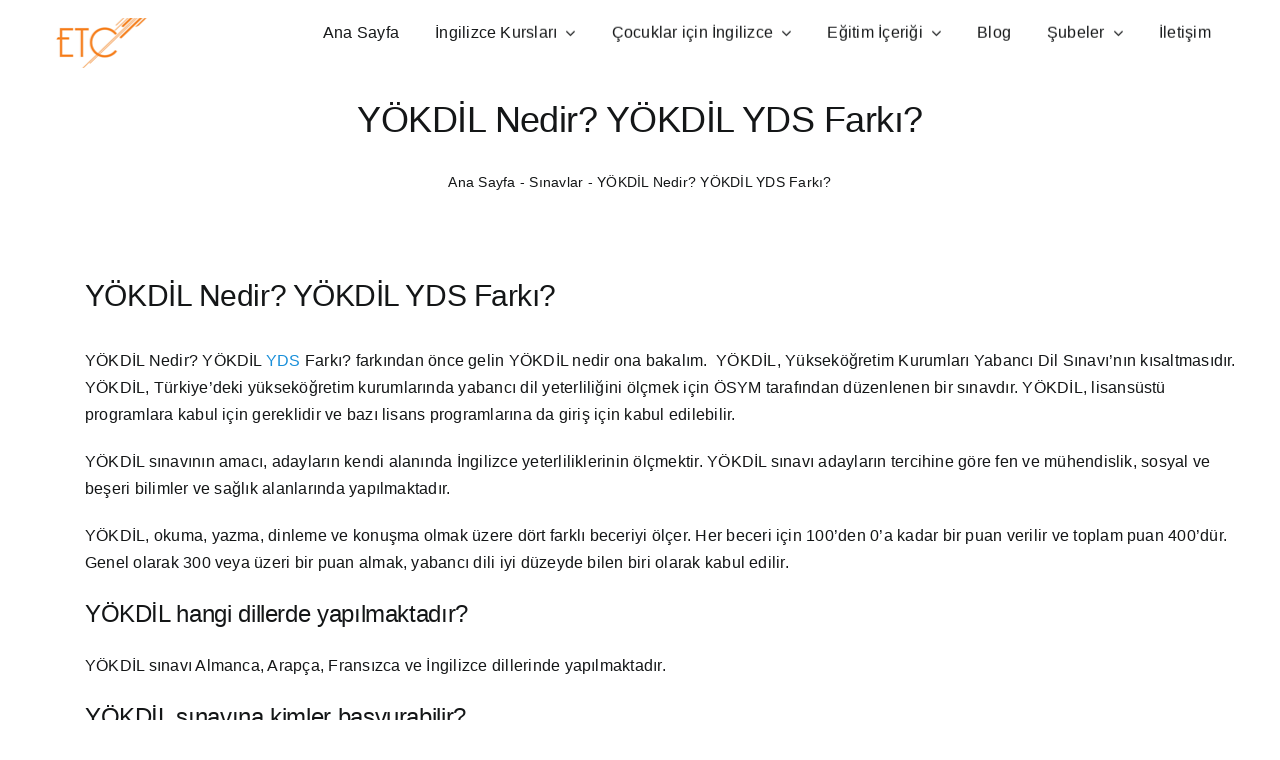

--- FILE ---
content_type: text/html; charset=UTF-8
request_url: https://ingilizce-kursu.gen.tr/yokdil-nedir-yokdil-yds-farki/
body_size: 23114
content:
<!DOCTYPE html>
<html class="avada-html-layout-wide avada-html-header-position-top avada-is-100-percent-template" lang="tr" prefix="og: https://ogp.me/ns#">
<head>
	<meta http-equiv="X-UA-Compatible" content="IE=edge" />
	<meta http-equiv="Content-Type" content="text/html; charset=utf-8"/>
	<meta name="viewport" content="width=device-width, initial-scale=1" />
	
<!-- Rank Math&#039;a Göre Arama Motoru Optimizasyonu - https://rankmath.com/ -->
<title>YÖKDİL Nedir? YÖKDİL Nasıl Bir Sınav? YÖKDİL YDS Farkı?</title>
<meta name="description" content="YÖKDİL Nedir? YÖKDİL - YDS Farkı Nedir? YÖKDİL&#039;e kimler girebilir? YÖKDİL sınav tarihleri ne zaman? YÖKDİL alan seçimi nasıl yapılır? YÖKDİL hangi alan..."/>
<meta name="robots" content="index, follow, max-snippet:-1, max-video-preview:-1, max-image-preview:large"/>
<link rel="canonical" href="https://ingilizce-kursu.gen.tr/yokdil-nedir-yokdil-yds-farki/" />
<meta property="og:locale" content="tr_TR" />
<meta property="og:type" content="article" />
<meta property="og:title" content="YÖKDİL Nedir? YÖKDİL Nasıl Bir Sınav? YÖKDİL YDS Farkı?" />
<meta property="og:description" content="YÖKDİL Nedir? YÖKDİL - YDS Farkı Nedir? YÖKDİL&#039;e kimler girebilir? YÖKDİL sınav tarihleri ne zaman? YÖKDİL alan seçimi nasıl yapılır? YÖKDİL hangi alan..." />
<meta property="og:url" content="https://ingilizce-kursu.gen.tr/yokdil-nedir-yokdil-yds-farki/" />
<meta property="og:site_name" content="İngilizce Kursu" />
<meta property="article:section" content="Sınavlar" />
<meta property="og:updated_time" content="2024-03-22T01:24:17+03:00" />
<meta property="og:image" content="https://ingilizce-kursu.gen.tr/wp-content/uploads/2023/07/yokdil-nedir-yokdil-yds-farki.jpg" />
<meta property="og:image:secure_url" content="https://ingilizce-kursu.gen.tr/wp-content/uploads/2023/07/yokdil-nedir-yokdil-yds-farki.jpg" />
<meta property="og:image:width" content="1300" />
<meta property="og:image:height" content="600" />
<meta property="og:image:alt" content="yökdil nedir" />
<meta property="og:image:type" content="image/jpeg" />
<meta property="article:published_time" content="2023-07-19T11:56:23+03:00" />
<meta property="article:modified_time" content="2024-03-22T01:24:17+03:00" />
<meta name="twitter:card" content="summary_large_image" />
<meta name="twitter:title" content="YÖKDİL Nedir? YÖKDİL Nasıl Bir Sınav? YÖKDİL YDS Farkı?" />
<meta name="twitter:description" content="YÖKDİL Nedir? YÖKDİL - YDS Farkı Nedir? YÖKDİL&#039;e kimler girebilir? YÖKDİL sınav tarihleri ne zaman? YÖKDİL alan seçimi nasıl yapılır? YÖKDİL hangi alan..." />
<meta name="twitter:image" content="https://ingilizce-kursu.gen.tr/wp-content/uploads/2023/07/yokdil-nedir-yokdil-yds-farki.jpg" />
<meta name="twitter:label1" content="Yazan" />
<meta name="twitter:data1" content="englishguru" />
<meta name="twitter:label2" content="Okuma süresi" />
<meta name="twitter:data2" content="45 dakika" />
<script type="application/ld+json" class="rank-math-schema">{"@context":"https://schema.org","@graph":[{"@type":["EducationalOrganization","Organization"],"@id":"https://ingilizce-kursu.gen.tr/#organization","name":"\u0130ngilizce Kursu","url":"https://ingilizce-kursu.gen.tr"},{"@type":"WebSite","@id":"https://ingilizce-kursu.gen.tr/#website","url":"https://ingilizce-kursu.gen.tr","name":"\u0130ngilizce Kursu","alternateName":"\u0130ngilizce Kursu | \u0130ngilizce Kurslar\u0131","publisher":{"@id":"https://ingilizce-kursu.gen.tr/#organization"},"inLanguage":"tr"},{"@type":"ImageObject","@id":"https://ingilizce-kursu.gen.tr/wp-content/uploads/2023/07/yokdil-nedir-yokdil-yds-farki.jpg","url":"https://ingilizce-kursu.gen.tr/wp-content/uploads/2023/07/yokdil-nedir-yokdil-yds-farki.jpg","width":"1300","height":"600","inLanguage":"tr"},{"@type":"BreadcrumbList","@id":"https://ingilizce-kursu.gen.tr/yokdil-nedir-yokdil-yds-farki/#breadcrumb","itemListElement":[{"@type":"ListItem","position":"1","item":{"@id":"https://ingilizce-kursu.gen.tr","name":"Ana Sayfa"}},{"@type":"ListItem","position":"2","item":{"@id":"https://ingilizce-kursu.gen.tr/sinavlar/","name":"S\u0131navlar"}},{"@type":"ListItem","position":"3","item":{"@id":"https://ingilizce-kursu.gen.tr/yokdil-nedir-yokdil-yds-farki/","name":"Y\u00d6KD\u0130L Nedir? Y\u00d6KD\u0130L YDS Fark\u0131?"}}]},{"@type":"WebPage","@id":"https://ingilizce-kursu.gen.tr/yokdil-nedir-yokdil-yds-farki/#webpage","url":"https://ingilizce-kursu.gen.tr/yokdil-nedir-yokdil-yds-farki/","name":"Y\u00d6KD\u0130L Nedir? Y\u00d6KD\u0130L Nas\u0131l Bir S\u0131nav? Y\u00d6KD\u0130L YDS Fark\u0131?","datePublished":"2023-07-19T11:56:23+03:00","dateModified":"2024-03-22T01:24:17+03:00","isPartOf":{"@id":"https://ingilizce-kursu.gen.tr/#website"},"primaryImageOfPage":{"@id":"https://ingilizce-kursu.gen.tr/wp-content/uploads/2023/07/yokdil-nedir-yokdil-yds-farki.jpg"},"inLanguage":"tr","breadcrumb":{"@id":"https://ingilizce-kursu.gen.tr/yokdil-nedir-yokdil-yds-farki/#breadcrumb"}},{"@type":"Person","@id":"https://ingilizce-kursu.gen.tr/author/capitanos/","name":"englishguru","url":"https://ingilizce-kursu.gen.tr/author/capitanos/","image":{"@type":"ImageObject","@id":"https://secure.gravatar.com/avatar/0d5d45730b8eb8c942bfa6f3af37e76031cf3bfeb88c80fa46e1e06fdd2f40d6?s=96&amp;d=mm&amp;r=g","url":"https://secure.gravatar.com/avatar/0d5d45730b8eb8c942bfa6f3af37e76031cf3bfeb88c80fa46e1e06fdd2f40d6?s=96&amp;d=mm&amp;r=g","caption":"englishguru","inLanguage":"tr"},"sameAs":["https://ingilizce-kursu.gen.tr"],"worksFor":{"@id":"https://ingilizce-kursu.gen.tr/#organization"}},{"@type":"BlogPosting","headline":"Y\u00d6KD\u0130L Nedir? Y\u00d6KD\u0130L Nas\u0131l Bir S\u0131nav? Y\u00d6KD\u0130L YDS Fark\u0131?","keywords":"y\u00f6kdil nedir","datePublished":"2023-07-19T11:56:23+03:00","dateModified":"2024-03-22T01:24:17+03:00","articleSection":"S\u0131navlar","author":{"@id":"https://ingilizce-kursu.gen.tr/author/capitanos/","name":"englishguru"},"publisher":{"@id":"https://ingilizce-kursu.gen.tr/#organization"},"description":"Y\u00d6KD\u0130L Nedir? Y\u00d6KD\u0130L - YDS Fark\u0131 Nedir? Y\u00d6KD\u0130L&#039;e kimler girebilir? Y\u00d6KD\u0130L s\u0131nav tarihleri ne zaman? Y\u00d6KD\u0130L alan se\u00e7imi nas\u0131l yap\u0131l\u0131r? Y\u00d6KD\u0130L hangi alan...","name":"Y\u00d6KD\u0130L Nedir? Y\u00d6KD\u0130L Nas\u0131l Bir S\u0131nav? Y\u00d6KD\u0130L YDS Fark\u0131?","@id":"https://ingilizce-kursu.gen.tr/yokdil-nedir-yokdil-yds-farki/#richSnippet","isPartOf":{"@id":"https://ingilizce-kursu.gen.tr/yokdil-nedir-yokdil-yds-farki/#webpage"},"image":{"@id":"https://ingilizce-kursu.gen.tr/wp-content/uploads/2023/07/yokdil-nedir-yokdil-yds-farki.jpg"},"inLanguage":"tr","mainEntityOfPage":{"@id":"https://ingilizce-kursu.gen.tr/yokdil-nedir-yokdil-yds-farki/#webpage"}}]}</script>
<!-- /Rank Math WordPress SEO eklentisi -->

<link rel="alternate" type="application/rss+xml" title="İngilizce Kursu &raquo; akışı" href="https://ingilizce-kursu.gen.tr/feed/" />
<link rel="alternate" type="application/rss+xml" title="İngilizce Kursu &raquo; yorum akışı" href="https://ingilizce-kursu.gen.tr/comments/feed/" />
					<link rel="shortcut icon" href="https://ingilizce-kursu.gen.tr/wp-content/uploads/2024/03/favicon.png" type="image/x-icon" />
		
					<!-- Apple Touch Icon -->
			<link rel="apple-touch-icon" sizes="180x180" href="https://ingilizce-kursu.gen.tr/wp-content/uploads/2024/03/apple-touch-icon.png">
		
					<!-- Android Icon -->
			<link rel="icon" sizes="192x192" href="https://ingilizce-kursu.gen.tr/wp-content/uploads/2024/03/android-devices-icon.png">
		
					<!-- MS Edge Icon -->
			<meta name="msapplication-TileImage" content="https://ingilizce-kursu.gen.tr/wp-content/uploads/2024/03/microsoft-edge-icon.png">
				<link rel="alternate" type="application/rss+xml" title="İngilizce Kursu &raquo; YÖKDİL Nedir? YÖKDİL YDS Farkı? yorum akışı" href="https://ingilizce-kursu.gen.tr/yokdil-nedir-yokdil-yds-farki/feed/" />
<link rel="alternate" title="oEmbed (JSON)" type="application/json+oembed" href="https://ingilizce-kursu.gen.tr/wp-json/oembed/1.0/embed?url=https%3A%2F%2Fingilizce-kursu.gen.tr%2Fyokdil-nedir-yokdil-yds-farki%2F" />
<link rel="alternate" title="oEmbed (XML)" type="text/xml+oembed" href="https://ingilizce-kursu.gen.tr/wp-json/oembed/1.0/embed?url=https%3A%2F%2Fingilizce-kursu.gen.tr%2Fyokdil-nedir-yokdil-yds-farki%2F&#038;format=xml" />
<style id='wp-img-auto-sizes-contain-inline-css' type='text/css'>
img:is([sizes=auto i],[sizes^="auto," i]){contain-intrinsic-size:3000px 1500px}
/*# sourceURL=wp-img-auto-sizes-contain-inline-css */
</style>
<link rel='stylesheet' id='fusion-dynamic-css-css' href='https://ingilizce-kursu.gen.tr/wp-content/uploads/fusion-styles/353c991c8cbccd4874fb6c8cc5504523.min.css?ver=3.11.15' type='text/css' media='all' />
<script type="3145c64615ed0db9bb712286-text/javascript" src="https://ingilizce-kursu.gen.tr/wp-includes/js/jquery/jquery.min.js?ver=3.7.1" id="jquery-core-js"></script>
<script type="3145c64615ed0db9bb712286-text/javascript" id="seo-automated-link-building-js-extra">
/* <![CDATA[ */
var seoAutomatedLinkBuilding = {"ajaxUrl":"https://ingilizce-kursu.gen.tr/wp-admin/admin-ajax.php"};
//# sourceURL=seo-automated-link-building-js-extra
/* ]]> */
</script>
<script type="3145c64615ed0db9bb712286-text/javascript" src="https://ingilizce-kursu.gen.tr/wp-content/plugins/seo-automated-link-building/js/seo-automated-link-building.js?ver=6.9" id="seo-automated-link-building-js"></script>
<link rel="https://api.w.org/" href="https://ingilizce-kursu.gen.tr/wp-json/" /><link rel="alternate" title="JSON" type="application/json" href="https://ingilizce-kursu.gen.tr/wp-json/wp/v2/posts/5268" /><link rel="EditURI" type="application/rsd+xml" title="RSD" href="https://ingilizce-kursu.gen.tr/xmlrpc.php?rsd" />
<meta name="generator" content="WordPress 6.9" />
<link rel='shortlink' href='https://ingilizce-kursu.gen.tr/?p=5268' />
<meta name="generator" content="performance-lab 4.0.1; plugins: webp-uploads">
<meta name="generator" content="webp-uploads 2.6.1">
<style type="text/css" id="css-fb-visibility">@media screen and (max-width: 640px){.fusion-no-small-visibility{display:none !important;}body .sm-text-align-center{text-align:center !important;}body .sm-text-align-left{text-align:left !important;}body .sm-text-align-right{text-align:right !important;}body .sm-flex-align-center{justify-content:center !important;}body .sm-flex-align-flex-start{justify-content:flex-start !important;}body .sm-flex-align-flex-end{justify-content:flex-end !important;}body .sm-mx-auto{margin-left:auto !important;margin-right:auto !important;}body .sm-ml-auto{margin-left:auto !important;}body .sm-mr-auto{margin-right:auto !important;}body .fusion-absolute-position-small{position:absolute;top:auto;width:100%;}.awb-sticky.awb-sticky-small{ position: sticky; top: var(--awb-sticky-offset,0); }}@media screen and (min-width: 641px) and (max-width: 1024px){.fusion-no-medium-visibility{display:none !important;}body .md-text-align-center{text-align:center !important;}body .md-text-align-left{text-align:left !important;}body .md-text-align-right{text-align:right !important;}body .md-flex-align-center{justify-content:center !important;}body .md-flex-align-flex-start{justify-content:flex-start !important;}body .md-flex-align-flex-end{justify-content:flex-end !important;}body .md-mx-auto{margin-left:auto !important;margin-right:auto !important;}body .md-ml-auto{margin-left:auto !important;}body .md-mr-auto{margin-right:auto !important;}body .fusion-absolute-position-medium{position:absolute;top:auto;width:100%;}.awb-sticky.awb-sticky-medium{ position: sticky; top: var(--awb-sticky-offset,0); }}@media screen and (min-width: 1025px){.fusion-no-large-visibility{display:none !important;}body .lg-text-align-center{text-align:center !important;}body .lg-text-align-left{text-align:left !important;}body .lg-text-align-right{text-align:right !important;}body .lg-flex-align-center{justify-content:center !important;}body .lg-flex-align-flex-start{justify-content:flex-start !important;}body .lg-flex-align-flex-end{justify-content:flex-end !important;}body .lg-mx-auto{margin-left:auto !important;margin-right:auto !important;}body .lg-ml-auto{margin-left:auto !important;}body .lg-mr-auto{margin-right:auto !important;}body .fusion-absolute-position-large{position:absolute;top:auto;width:100%;}.awb-sticky.awb-sticky-large{ position: sticky; top: var(--awb-sticky-offset,0); }}</style>		<script type="3145c64615ed0db9bb712286-text/javascript">
			var doc = document.documentElement;
			doc.setAttribute( 'data-useragent', navigator.userAgent );
		</script>
		<!-- Google tag (gtag.js) -->
<script async src="https://www.googletagmanager.com/gtag/js?id=G-SL94G77X9R" type="3145c64615ed0db9bb712286-text/javascript"></script>
<script type="3145c64615ed0db9bb712286-text/javascript">
  window.dataLayer = window.dataLayer || [];
  function gtag(){dataLayer.push(arguments);}
  gtag('js', new Date());

  gtag('config', 'G-SL94G77X9R');
</script>
	<style id='global-styles-inline-css' type='text/css'>
:root{--wp--preset--aspect-ratio--square: 1;--wp--preset--aspect-ratio--4-3: 4/3;--wp--preset--aspect-ratio--3-4: 3/4;--wp--preset--aspect-ratio--3-2: 3/2;--wp--preset--aspect-ratio--2-3: 2/3;--wp--preset--aspect-ratio--16-9: 16/9;--wp--preset--aspect-ratio--9-16: 9/16;--wp--preset--color--black: #000000;--wp--preset--color--cyan-bluish-gray: #abb8c3;--wp--preset--color--white: #ffffff;--wp--preset--color--pale-pink: #f78da7;--wp--preset--color--vivid-red: #cf2e2e;--wp--preset--color--luminous-vivid-orange: #ff6900;--wp--preset--color--luminous-vivid-amber: #fcb900;--wp--preset--color--light-green-cyan: #7bdcb5;--wp--preset--color--vivid-green-cyan: #00d084;--wp--preset--color--pale-cyan-blue: #8ed1fc;--wp--preset--color--vivid-cyan-blue: #0693e3;--wp--preset--color--vivid-purple: #9b51e0;--wp--preset--color--awb-color-1: #ffffff;--wp--preset--color--awb-color-2: #f9f9fb;--wp--preset--color--awb-color-3: #f58220;--wp--preset--color--awb-color-4: #65bd7d;--wp--preset--color--awb-color-5: #198fd9;--wp--preset--color--awb-color-6: #434549;--wp--preset--color--awb-color-7: #212326;--wp--preset--color--awb-color-8: #141617;--wp--preset--gradient--vivid-cyan-blue-to-vivid-purple: linear-gradient(135deg,rgb(6,147,227) 0%,rgb(155,81,224) 100%);--wp--preset--gradient--light-green-cyan-to-vivid-green-cyan: linear-gradient(135deg,rgb(122,220,180) 0%,rgb(0,208,130) 100%);--wp--preset--gradient--luminous-vivid-amber-to-luminous-vivid-orange: linear-gradient(135deg,rgb(252,185,0) 0%,rgb(255,105,0) 100%);--wp--preset--gradient--luminous-vivid-orange-to-vivid-red: linear-gradient(135deg,rgb(255,105,0) 0%,rgb(207,46,46) 100%);--wp--preset--gradient--very-light-gray-to-cyan-bluish-gray: linear-gradient(135deg,rgb(238,238,238) 0%,rgb(169,184,195) 100%);--wp--preset--gradient--cool-to-warm-spectrum: linear-gradient(135deg,rgb(74,234,220) 0%,rgb(151,120,209) 20%,rgb(207,42,186) 40%,rgb(238,44,130) 60%,rgb(251,105,98) 80%,rgb(254,248,76) 100%);--wp--preset--gradient--blush-light-purple: linear-gradient(135deg,rgb(255,206,236) 0%,rgb(152,150,240) 100%);--wp--preset--gradient--blush-bordeaux: linear-gradient(135deg,rgb(254,205,165) 0%,rgb(254,45,45) 50%,rgb(107,0,62) 100%);--wp--preset--gradient--luminous-dusk: linear-gradient(135deg,rgb(255,203,112) 0%,rgb(199,81,192) 50%,rgb(65,88,208) 100%);--wp--preset--gradient--pale-ocean: linear-gradient(135deg,rgb(255,245,203) 0%,rgb(182,227,212) 50%,rgb(51,167,181) 100%);--wp--preset--gradient--electric-grass: linear-gradient(135deg,rgb(202,248,128) 0%,rgb(113,206,126) 100%);--wp--preset--gradient--midnight: linear-gradient(135deg,rgb(2,3,129) 0%,rgb(40,116,252) 100%);--wp--preset--font-size--small: 12px;--wp--preset--font-size--medium: 20px;--wp--preset--font-size--large: 24px;--wp--preset--font-size--x-large: 42px;--wp--preset--font-size--normal: 16px;--wp--preset--font-size--xlarge: 32px;--wp--preset--font-size--huge: 48px;--wp--preset--spacing--20: 0.44rem;--wp--preset--spacing--30: 0.67rem;--wp--preset--spacing--40: 1rem;--wp--preset--spacing--50: 1.5rem;--wp--preset--spacing--60: 2.25rem;--wp--preset--spacing--70: 3.38rem;--wp--preset--spacing--80: 5.06rem;--wp--preset--shadow--natural: 6px 6px 9px rgba(0, 0, 0, 0.2);--wp--preset--shadow--deep: 12px 12px 50px rgba(0, 0, 0, 0.4);--wp--preset--shadow--sharp: 6px 6px 0px rgba(0, 0, 0, 0.2);--wp--preset--shadow--outlined: 6px 6px 0px -3px rgb(255, 255, 255), 6px 6px rgb(0, 0, 0);--wp--preset--shadow--crisp: 6px 6px 0px rgb(0, 0, 0);}:where(.is-layout-flex){gap: 0.5em;}:where(.is-layout-grid){gap: 0.5em;}body .is-layout-flex{display: flex;}.is-layout-flex{flex-wrap: wrap;align-items: center;}.is-layout-flex > :is(*, div){margin: 0;}body .is-layout-grid{display: grid;}.is-layout-grid > :is(*, div){margin: 0;}:where(.wp-block-columns.is-layout-flex){gap: 2em;}:where(.wp-block-columns.is-layout-grid){gap: 2em;}:where(.wp-block-post-template.is-layout-flex){gap: 1.25em;}:where(.wp-block-post-template.is-layout-grid){gap: 1.25em;}.has-black-color{color: var(--wp--preset--color--black) !important;}.has-cyan-bluish-gray-color{color: var(--wp--preset--color--cyan-bluish-gray) !important;}.has-white-color{color: var(--wp--preset--color--white) !important;}.has-pale-pink-color{color: var(--wp--preset--color--pale-pink) !important;}.has-vivid-red-color{color: var(--wp--preset--color--vivid-red) !important;}.has-luminous-vivid-orange-color{color: var(--wp--preset--color--luminous-vivid-orange) !important;}.has-luminous-vivid-amber-color{color: var(--wp--preset--color--luminous-vivid-amber) !important;}.has-light-green-cyan-color{color: var(--wp--preset--color--light-green-cyan) !important;}.has-vivid-green-cyan-color{color: var(--wp--preset--color--vivid-green-cyan) !important;}.has-pale-cyan-blue-color{color: var(--wp--preset--color--pale-cyan-blue) !important;}.has-vivid-cyan-blue-color{color: var(--wp--preset--color--vivid-cyan-blue) !important;}.has-vivid-purple-color{color: var(--wp--preset--color--vivid-purple) !important;}.has-black-background-color{background-color: var(--wp--preset--color--black) !important;}.has-cyan-bluish-gray-background-color{background-color: var(--wp--preset--color--cyan-bluish-gray) !important;}.has-white-background-color{background-color: var(--wp--preset--color--white) !important;}.has-pale-pink-background-color{background-color: var(--wp--preset--color--pale-pink) !important;}.has-vivid-red-background-color{background-color: var(--wp--preset--color--vivid-red) !important;}.has-luminous-vivid-orange-background-color{background-color: var(--wp--preset--color--luminous-vivid-orange) !important;}.has-luminous-vivid-amber-background-color{background-color: var(--wp--preset--color--luminous-vivid-amber) !important;}.has-light-green-cyan-background-color{background-color: var(--wp--preset--color--light-green-cyan) !important;}.has-vivid-green-cyan-background-color{background-color: var(--wp--preset--color--vivid-green-cyan) !important;}.has-pale-cyan-blue-background-color{background-color: var(--wp--preset--color--pale-cyan-blue) !important;}.has-vivid-cyan-blue-background-color{background-color: var(--wp--preset--color--vivid-cyan-blue) !important;}.has-vivid-purple-background-color{background-color: var(--wp--preset--color--vivid-purple) !important;}.has-black-border-color{border-color: var(--wp--preset--color--black) !important;}.has-cyan-bluish-gray-border-color{border-color: var(--wp--preset--color--cyan-bluish-gray) !important;}.has-white-border-color{border-color: var(--wp--preset--color--white) !important;}.has-pale-pink-border-color{border-color: var(--wp--preset--color--pale-pink) !important;}.has-vivid-red-border-color{border-color: var(--wp--preset--color--vivid-red) !important;}.has-luminous-vivid-orange-border-color{border-color: var(--wp--preset--color--luminous-vivid-orange) !important;}.has-luminous-vivid-amber-border-color{border-color: var(--wp--preset--color--luminous-vivid-amber) !important;}.has-light-green-cyan-border-color{border-color: var(--wp--preset--color--light-green-cyan) !important;}.has-vivid-green-cyan-border-color{border-color: var(--wp--preset--color--vivid-green-cyan) !important;}.has-pale-cyan-blue-border-color{border-color: var(--wp--preset--color--pale-cyan-blue) !important;}.has-vivid-cyan-blue-border-color{border-color: var(--wp--preset--color--vivid-cyan-blue) !important;}.has-vivid-purple-border-color{border-color: var(--wp--preset--color--vivid-purple) !important;}.has-vivid-cyan-blue-to-vivid-purple-gradient-background{background: var(--wp--preset--gradient--vivid-cyan-blue-to-vivid-purple) !important;}.has-light-green-cyan-to-vivid-green-cyan-gradient-background{background: var(--wp--preset--gradient--light-green-cyan-to-vivid-green-cyan) !important;}.has-luminous-vivid-amber-to-luminous-vivid-orange-gradient-background{background: var(--wp--preset--gradient--luminous-vivid-amber-to-luminous-vivid-orange) !important;}.has-luminous-vivid-orange-to-vivid-red-gradient-background{background: var(--wp--preset--gradient--luminous-vivid-orange-to-vivid-red) !important;}.has-very-light-gray-to-cyan-bluish-gray-gradient-background{background: var(--wp--preset--gradient--very-light-gray-to-cyan-bluish-gray) !important;}.has-cool-to-warm-spectrum-gradient-background{background: var(--wp--preset--gradient--cool-to-warm-spectrum) !important;}.has-blush-light-purple-gradient-background{background: var(--wp--preset--gradient--blush-light-purple) !important;}.has-blush-bordeaux-gradient-background{background: var(--wp--preset--gradient--blush-bordeaux) !important;}.has-luminous-dusk-gradient-background{background: var(--wp--preset--gradient--luminous-dusk) !important;}.has-pale-ocean-gradient-background{background: var(--wp--preset--gradient--pale-ocean) !important;}.has-electric-grass-gradient-background{background: var(--wp--preset--gradient--electric-grass) !important;}.has-midnight-gradient-background{background: var(--wp--preset--gradient--midnight) !important;}.has-small-font-size{font-size: var(--wp--preset--font-size--small) !important;}.has-medium-font-size{font-size: var(--wp--preset--font-size--medium) !important;}.has-large-font-size{font-size: var(--wp--preset--font-size--large) !important;}.has-x-large-font-size{font-size: var(--wp--preset--font-size--x-large) !important;}
/*# sourceURL=global-styles-inline-css */
</style>
</head>

<body class="wp-singular post-template-default single single-post postid-5268 single-format-standard wp-theme-Avada awb-no-sidebars fusion-image-hovers fusion-pagination-sizing fusion-button_type-flat fusion-button_span-no fusion-button_gradient-linear avada-image-rollover-circle-no avada-image-rollover-no fusion-body ltr fusion-sticky-header no-tablet-sticky-header no-mobile-sticky-header no-mobile-slidingbar no-mobile-totop fusion-disable-outline fusion-sub-menu-fade mobile-logo-pos-left layout-wide-mode avada-has-boxed-modal-shadow-none layout-scroll-offset-full avada-has-zero-margin-offset-top fusion-top-header menu-text-align-center mobile-menu-design-classic fusion-show-pagination-text fusion-header-layout-v3 avada-responsive avada-footer-fx-none avada-menu-highlight-style-bar fusion-search-form-clean fusion-main-menu-search-overlay fusion-avatar-circle avada-dropdown-styles avada-blog-layout-large avada-blog-archive-layout-large avada-header-shadow-no avada-menu-icon-position-left avada-has-megamenu-shadow avada-has-mobile-menu-search avada-has-main-nav-search-icon avada-has-breadcrumb-mobile-hidden avada-has-titlebar-hide avada-header-border-color-full-transparent avada-has-pagination-width_height avada-flyout-menu-direction-fade avada-ec-views-v1" data-awb-post-id="5268">
		<a class="skip-link screen-reader-text" href="#content">Skip to content</a>

	<div id="boxed-wrapper">
		
		<div id="wrapper" class="fusion-wrapper">
			<div id="home" style="position:relative;top:-1px;"></div>
												<div class="fusion-tb-header"><header class="fusion-fullwidth fullwidth-box fusion-builder-row-1 fusion-flex-container has-pattern-background has-mask-background nonhundred-percent-fullwidth non-hundred-percent-height-scrolling fusion-animated fusion-sticky-container" style="--awb-border-radius-top-left:0px;--awb-border-radius-top-right:0px;--awb-border-radius-bottom-right:0px;--awb-border-radius-bottom-left:0px;--awb-padding-right-small:10px;--awb-padding-left-small:20px;--awb-background-color:var(--awb-color1);--awb-sticky-background-color:var(--awb-color1) !important;--awb-flex-wrap:nowrap;" data-animationType="fadeInDown" data-animationDuration="1.0" data-animationOffset="top-into-view" data-transition-offset="0" data-scroll-offset="760" data-sticky-medium-visibility="1" data-sticky-large-visibility="1" ><div class="fusion-builder-row fusion-row fusion-flex-align-items-center fusion-flex-justify-content-space-between fusion-flex-content-wrap" style="max-width:1372.8px;margin-left: calc(-4% / 2 );margin-right: calc(-4% / 2 );"><div class="fusion-layout-column fusion_builder_column fusion-builder-column-0 fusion_builder_column_1_5 1_5 fusion-flex-column" style="--awb-bg-color:var(--awb-color1);--awb-bg-color-hover:var(--awb-color1);--awb-bg-size:cover;--awb-width-large:20%;--awb-margin-top-large:18px;--awb-spacing-right-large:0%;--awb-margin-bottom-large:20px;--awb-spacing-left-large:9.6%;--awb-width-medium:50%;--awb-order-medium:0;--awb-spacing-right-medium:0%;--awb-spacing-left-medium:3.84%;--awb-width-small:60%;--awb-order-small:0;--awb-margin-top-small:14px;--awb-spacing-right-small:0%;--awb-margin-bottom-small:14px;--awb-spacing-left-small:3.2%;" data-scroll-devices="small-visibility,medium-visibility,large-visibility"><div class="fusion-column-wrapper fusion-column-has-shadow fusion-flex-justify-content-flex-start fusion-content-layout-column"><div class="fusion-image-element " style="--awb-max-width:231px;--awb-caption-title-font-family:var(--h2_typography-font-family);--awb-caption-title-font-weight:var(--h2_typography-font-weight);--awb-caption-title-font-style:var(--h2_typography-font-style);--awb-caption-title-size:var(--h2_typography-font-size);--awb-caption-title-transform:var(--h2_typography-text-transform);--awb-caption-title-line-height:var(--h2_typography-line-height);--awb-caption-title-letter-spacing:var(--h2_typography-letter-spacing);"><span class=" fusion-imageframe imageframe-none imageframe-1 hover-type-none"><a class="fusion-no-lightbox" href="https://ingilizce-kursu.gen.tr/" target="_self" aria-label="ETC ingilizce kursu logo 2x"><img decoding="async" width="230" height="50" src="https://ingilizce-kursu.gen.tr/wp-content/uploads/2024/03/ingilizce-kursu-2x.png" class="img-responsive wp-image-9108 disable-lazyload" srcset="https://ingilizce-kursu.gen.tr/wp-content/uploads/2024/03/ingilizce-kursu-2x-200x43.png 200w, https://ingilizce-kursu.gen.tr/wp-content/uploads/2024/03/ingilizce-kursu-2x.png 230w" sizes="(max-width: 640px) 100vw, 230px" alt="ingilizce kursu" title="YÖKDİL Nedir? YÖKDİL YDS Farkı? 1"></a></span></div></div></div><div class="fusion-layout-column fusion_builder_column fusion-builder-column-1 fusion_builder_column_4_5 4_5 fusion-flex-column" style="--awb-bg-size:cover;--awb-width-large:80%;--awb-margin-top-large:0px;--awb-spacing-right-large:0%;--awb-margin-bottom-large:20px;--awb-spacing-left-large:0%;--awb-width-medium:12%;--awb-order-medium:1;--awb-spacing-right-medium:0%;--awb-spacing-left-medium:0%;--awb-width-small:40%;--awb-order-small:1;--awb-margin-top-small:14px;--awb-spacing-right-small:0%;--awb-margin-bottom-small:14px;--awb-spacing-left-small:0%;" data-scroll-devices="small-visibility,medium-visibility,large-visibility"><div class="fusion-column-wrapper fusion-column-has-shadow fusion-flex-justify-content-center fusion-content-layout-column"><nav class="awb-menu awb-menu_row awb-menu_em-hover mobile-mode-collapse-to-button awb-menu_icons-left awb-menu_dc-yes mobile-trigger-fullwidth-on awb-menu_mobile-toggle awb-menu_indent-center awb-menu_mt-fullwidth mobile-size-full-absolute loading mega-menu-loading awb-menu_desktop awb-menu_dropdown awb-menu_expand-right awb-menu_transition-slide_up" style="--awb-font-size:var(--awb-typography3-font-size);--awb-text-transform:none;--awb-gap:24px;--awb-align-items:center;--awb-justify-content:center;--awb-items-padding-top:6px;--awb-items-padding-right:6px;--awb-items-padding-bottom:6px;--awb-items-padding-left:6px;--awb-border-bottom:2px;--awb-color:var(--awb-color8);--awb-active-color:var(--awb-color5);--awb-active-border-bottom:2px;--awb-active-border-color:var(--awb-color5);--awb-submenu-sep-color:rgba(255,252,252,0);--awb-submenu-items-padding-top:14px;--awb-submenu-items-padding-right:28px;--awb-submenu-items-padding-bottom:14px;--awb-submenu-items-padding-left:28px;--awb-submenu-border-radius-top-left:8px;--awb-submenu-border-radius-top-right:8px;--awb-submenu-border-radius-bottom-right:8px;--awb-submenu-border-radius-bottom-left:8px;--awb-submenu-active-bg:var(--awb-color1);--awb-submenu-active-color:var(--awb-color5);--awb-submenu-space:20px;--awb-submenu-font-size:var(--awb-typography3-font-size);--awb-submenu-text-transform:var(--awb-typography3-text-transform);--awb-submenu-max-width:248px;--awb-main-justify-content:flex-start;--awb-mobile-nav-button-align-hor:flex-end;--awb-mobile-bg:var(--awb-color1);--awb-mobile-color:var(--awb-color8);--awb-mobile-nav-items-height:60;--awb-mobile-active-bg:var(--awb-color1);--awb-mobile-active-color:var(--awb-color5);--awb-mobile-trigger-color:var(--awb-color8);--awb-mobile-trigger-background-color:var(--awb-color1);--awb-mobile-font-size:var(--awb-typography3-font-size);--awb-mobile-sep-color:var(--awb-color1);--awb-mobile-justify:center;--awb-mobile-caret-left:auto;--awb-mobile-caret-right:0;--awb-box-shadow:0px 10px 30px -8px hsla(var(--awb-color8-h),var(--awb-color8-s),var(--awb-color8-l),calc( var(--awb-color8-a) - 80% ));;--awb-fusion-font-family-typography:var(--awb-typography3-font-family);--awb-fusion-font-weight-typography:var(--awb-typography3-font-weight);--awb-fusion-font-style-typography:var(--awb-typography3-font-style);--awb-fusion-font-family-submenu-typography:var(--awb-typography3-font-family);--awb-fusion-font-weight-submenu-typography:var(--awb-typography3-font-weight);--awb-fusion-font-style-submenu-typography:var(--awb-typography3-font-style);--awb-fusion-font-family-mobile-typography:var(--awb-typography3-font-family);--awb-fusion-font-weight-mobile-typography:var(--awb-typography3-font-weight);--awb-fusion-font-style-mobile-typography:var(--awb-typography3-font-style);" aria-label="Primary Menu" data-breakpoint="1025" data-count="0" data-transition-type="center-grow" data-transition-time="300" data-expand="right"><button type="button" class="awb-menu__m-toggle" aria-expanded="false" aria-controls="menu-primary-menu"><span class="awb-menu__m-toggle-inner"><span class="collapsed-nav-text">Menu</span><span class="awb-menu__m-collapse-icon"><span class="awb-menu__m-collapse-icon-open icon-mkb-bars-solid"></span><span class="awb-menu__m-collapse-icon-close icon-mkb-times-solid"></span></span></span></button><ul id="menu-primary-menu" class="fusion-menu awb-menu__main-ul awb-menu__main-ul_row"><li  id="menu-item-6771"  class="menu-item menu-item-type-post_type menu-item-object-page menu-item-home menu-item-6771 awb-menu__li awb-menu__main-li awb-menu__main-li_regular"  data-item-id="6771"><span class="awb-menu__main-background-default awb-menu__main-background-default_center-grow"></span><span class="awb-menu__main-background-active awb-menu__main-background-active_center-grow"></span><a  title="ingilizce kursu" href="https://ingilizce-kursu.gen.tr/" class="awb-menu__main-a awb-menu__main-a_regular"><span class="menu-text">Ana Sayfa</span></a></li><li  id="menu-item-6772"  class="menu-item menu-item-type-post_type menu-item-object-page menu-item-has-children menu-item-6772 awb-menu__li awb-menu__main-li awb-menu__main-li_regular"  data-item-id="6772"><span class="awb-menu__main-background-default awb-menu__main-background-default_center-grow"></span><span class="awb-menu__main-background-active awb-menu__main-background-active_center-grow"></span><a  title="ingilizce kursları" href="https://ingilizce-kursu.gen.tr/ingilizce-kurslari/" class="awb-menu__main-a awb-menu__main-a_regular"><span class="menu-text">İngilizce Kursları</span><span class="awb-menu__open-nav-submenu-hover"></span></a><button type="button" aria-label="Open submenu of İngilizce Kursları" aria-expanded="false" class="awb-menu__open-nav-submenu_mobile awb-menu__open-nav-submenu_main"></button><ul class="awb-menu__sub-ul awb-menu__sub-ul_main"><li  id="menu-item-6380"  class="menu-item menu-item-type-post_type menu-item-object-page menu-item-6380 awb-menu__li awb-menu__sub-li" ><a  title="genel ingilizce kursu" href="https://ingilizce-kursu.gen.tr/genel-ingilizce-kursu/" class="awb-menu__sub-a"><span>Genel İngilizce Kursu</span></a></li><li  id="menu-item-6386"  class="menu-item menu-item-type-post_type menu-item-object-page menu-item-6386 awb-menu__li awb-menu__sub-li" ><a  title="online ingilizce kursu" href="https://ingilizce-kursu.gen.tr/online-ingilizce-kursu/" class="awb-menu__sub-a"><span>Online İngilizce Kursu</span></a></li><li  id="menu-item-6384"  class="menu-item menu-item-type-post_type menu-item-object-page menu-item-6384 awb-menu__li awb-menu__sub-li" ><a  title="ingilizce özel ders" href="https://ingilizce-kursu.gen.tr/ingilizce-ozel-ders/" class="awb-menu__sub-a"><span>İngilizce Özel Ders</span></a></li><li  id="menu-item-6392"  class="menu-item menu-item-type-custom menu-item-object-custom menu-item-has-children menu-item-6392 awb-menu__li awb-menu__sub-li" ><a  title="sınav hazırlık kursları" href="#" class="awb-menu__sub-a"><span>Sınav Hazırlık</span><span class="awb-menu__open-nav-submenu-hover"></span></a><button type="button" aria-label="Open submenu of Sınav Hazırlık" aria-expanded="false" class="awb-menu__open-nav-submenu_mobile awb-menu__open-nav-submenu_sub"></button><ul class="awb-menu__sub-ul awb-menu__sub-ul_grand"><li  id="menu-item-6382"  class="menu-item menu-item-type-post_type menu-item-object-page menu-item-6382 awb-menu__li awb-menu__sub-li" ><a  title="ielts kursu" href="https://ingilizce-kursu.gen.tr/ielts-kursu/" class="awb-menu__sub-a"><span>IELTS Kursu</span></a></li><li  id="menu-item-6388"  class="menu-item menu-item-type-post_type menu-item-object-page menu-item-6388 awb-menu__li awb-menu__sub-li" ><a  title="toefl kursu" href="https://ingilizce-kursu.gen.tr/toefl-kursu/" class="awb-menu__sub-a"><span>TOEFL Kursu</span></a></li><li  id="menu-item-6381"  class="menu-item menu-item-type-post_type menu-item-object-page menu-item-6381 awb-menu__li awb-menu__sub-li" ><a  title="hazırlık atlama kursu" href="https://ingilizce-kursu.gen.tr/hazirlik-atlama-kursu/" class="awb-menu__sub-a"><span>Hazırlık Atlama Kursu</span></a></li><li  id="menu-item-6389"  class="menu-item menu-item-type-post_type menu-item-object-page menu-item-6389 awb-menu__li awb-menu__sub-li" ><a  title="yds kursu" href="https://ingilizce-kursu.gen.tr/yds-kursu/" class="awb-menu__sub-a"><span>YDS Kursu</span></a></li><li  id="menu-item-6390"  class="menu-item menu-item-type-post_type menu-item-object-page menu-item-6390 awb-menu__li awb-menu__sub-li" ><a  title="yökdil kursu" href="https://ingilizce-kursu.gen.tr/yokdil-kursu/" class="awb-menu__sub-a"><span>YÖKDİL Kursu</span></a></li></ul></li><li  id="menu-item-6383"  class="menu-item menu-item-type-post_type menu-item-object-page menu-item-6383 awb-menu__li awb-menu__sub-li" ><a  title="ingilizce konuşma kursu" href="https://ingilizce-kursu.gen.tr/ingilizce-konusma-kursu/" class="awb-menu__sub-a"><span>İngilizce Konuşma Kursu</span></a></li><li  id="menu-item-6385"  class="menu-item menu-item-type-post_type menu-item-object-page menu-item-6385 awb-menu__li awb-menu__sub-li" ><a  title="iş ingilizcesi kursu" href="https://ingilizce-kursu.gen.tr/is-ingilizcesi-kursu/" class="awb-menu__sub-a"><span>İş İngilizcesi Kursu</span></a></li></ul></li><li  id="menu-item-6379"  class="menu-item menu-item-type-post_type menu-item-object-page menu-item-has-children menu-item-6379 awb-menu__li awb-menu__main-li awb-menu__main-li_regular"  data-item-id="6379"><span class="awb-menu__main-background-default awb-menu__main-background-default_center-grow"></span><span class="awb-menu__main-background-active awb-menu__main-background-active_center-grow"></span><a  title="çocuklar için ingilizce kursu" href="https://ingilizce-kursu.gen.tr/cocuklar-icin-ingilizce-kursu/" class="awb-menu__main-a awb-menu__main-a_regular"><span class="menu-text">Çocuklar için İngilizce</span><span class="awb-menu__open-nav-submenu-hover"></span></a><button type="button" aria-label="Open submenu of Çocuklar için İngilizce" aria-expanded="false" class="awb-menu__open-nav-submenu_mobile awb-menu__open-nav-submenu_main"></button><ul class="awb-menu__sub-ul awb-menu__sub-ul_main"><li  id="menu-item-6921"  class="menu-item menu-item-type-custom menu-item-object-custom menu-item-6921 awb-menu__li awb-menu__sub-li" ><a  title="okul öncesi ingilizce kursu" href="/cocuklar-icin-ingilizce-kursu/" class="awb-menu__sub-a"><span>Okul Öncesi İngilizce Kursu</span></a></li><li  id="menu-item-6393"  class="menu-item menu-item-type-post_type menu-item-object-page menu-item-6393 awb-menu__li awb-menu__sub-li" ><a  title="ilkokul ingilizce kursu" href="https://ingilizce-kursu.gen.tr/ilkokul-ingilizcesi-kursu/" class="awb-menu__sub-a"><span>İlkokul için İngilizce Kursu</span></a></li><li  id="menu-item-6387"  class="menu-item menu-item-type-post_type menu-item-object-page menu-item-6387 awb-menu__li awb-menu__sub-li" ><a  title="ortaokul ingilizce kursu" href="https://ingilizce-kursu.gen.tr/ortaokul-ogrencilerine-ingilizce-kursu/" class="awb-menu__sub-a"><span>Ortaokul için İngilizce Kursu</span></a></li></ul></li><li  id="menu-item-6918"  class="menu-item menu-item-type-custom menu-item-object-custom menu-item-has-children menu-item-6918 awb-menu__li awb-menu__main-li awb-menu__main-li_regular"  data-item-id="6918"><span class="awb-menu__main-background-default awb-menu__main-background-default_center-grow"></span><span class="awb-menu__main-background-active awb-menu__main-background-active_center-grow"></span><a  href="#" class="awb-menu__main-a awb-menu__main-a_regular"><span class="menu-text">Eğitim İçeriği</span><span class="awb-menu__open-nav-submenu-hover"></span></a><button type="button" aria-label="Open submenu of Eğitim İçeriği" aria-expanded="false" class="awb-menu__open-nav-submenu_mobile awb-menu__open-nav-submenu_main"></button><ul class="awb-menu__sub-ul awb-menu__sub-ul_main"><li  id="menu-item-6922"  class="menu-item menu-item-type-post_type menu-item-object-page menu-item-6922 awb-menu__li awb-menu__sub-li" ><a  title="avrupa dil portfolyosu" href="https://ingilizce-kursu.gen.tr/avrupa-dil-portfolyosu-nedir/" class="awb-menu__sub-a"><span>Avrupa Dil Portfolyosu</span></a></li><li  id="menu-item-6927"  class="menu-item menu-item-type-post_type menu-item-object-page menu-item-6927 awb-menu__li awb-menu__sub-li" ><a  title="ingilizce seviyeleri" href="https://ingilizce-kursu.gen.tr/ingilizce-seviyeleri-ve-konulari/" class="awb-menu__sub-a"><span>İngilizce Seviyeleri</span></a></li><li  id="menu-item-6925"  class="menu-item menu-item-type-post_type menu-item-object-page menu-item-6925 awb-menu__li awb-menu__sub-li" ><a  title="ingilizce kursu indirimleri" href="https://ingilizce-kursu.gen.tr/ingilizce-kursu-kampanya-indirimli-fiyatlar/" class="awb-menu__sub-a"><span>İngilizce Kursu İndirimleri</span></a></li><li  id="menu-item-6926"  class="menu-item menu-item-type-post_type menu-item-object-page menu-item-6926 awb-menu__li awb-menu__sub-li" ><a  title="ingilizce kursu tavsiyesi" href="https://ingilizce-kursu.gen.tr/ingilizce-kursu-tavsiye-ve-yorumlari/" class="awb-menu__sub-a"><span>İngilizce Kursu Tavsiyesi</span></a></li><li  id="menu-item-6923"  class="menu-item menu-item-type-post_type menu-item-object-page menu-item-6923 awb-menu__li awb-menu__sub-li" ><a  title="ingilizce kursu eğitim takvimi" href="https://ingilizce-kursu.gen.tr/egitim-takvimi/" class="awb-menu__sub-a"><span>İngilizce Kursu Eğitim Takvimi</span></a></li><li  id="menu-item-6928"  class="menu-item menu-item-type-post_type menu-item-object-page menu-item-6928 awb-menu__li awb-menu__sub-li" ><a  title="ösym eşdeğerlik tablosu" href="https://ingilizce-kursu.gen.tr/osym-yabanci-dil-sinavlari-esdegerlik-tablosu/" class="awb-menu__sub-a"><span>ÖSYM Eşdeğerlik Tablosu</span></a></li></ul></li><li  id="menu-item-257"  class="menu-item menu-item-type-post_type menu-item-object-page menu-item-257 awb-menu__li awb-menu__main-li awb-menu__main-li_regular"  data-item-id="257"><span class="awb-menu__main-background-default awb-menu__main-background-default_center-grow"></span><span class="awb-menu__main-background-active awb-menu__main-background-active_center-grow"></span><a  title="ingilizce rehberi" href="https://ingilizce-kursu.gen.tr/ingilizce-rehberi-blog/" class="awb-menu__main-a awb-menu__main-a_regular"><span class="menu-text">Blog</span></a></li><li  id="menu-item-6919"  class="menu-item menu-item-type-custom menu-item-object-custom menu-item-has-children menu-item-6919 awb-menu__li awb-menu__main-li awb-menu__main-li_regular"  data-item-id="6919"><span class="awb-menu__main-background-default awb-menu__main-background-default_center-grow"></span><span class="awb-menu__main-background-active awb-menu__main-background-active_center-grow"></span><a  href="#" class="awb-menu__main-a awb-menu__main-a_regular"><span class="menu-text">Şubeler</span><span class="awb-menu__open-nav-submenu-hover"></span></a><button type="button" aria-label="Open submenu of Şubeler" aria-expanded="false" class="awb-menu__open-nav-submenu_mobile awb-menu__open-nav-submenu_main"></button><ul class="awb-menu__sub-ul awb-menu__sub-ul_main"><li  id="menu-item-6936"  class="menu-item menu-item-type-post_type menu-item-object-page menu-item-6936 awb-menu__li awb-menu__sub-li" ><a  title="bahçelievler ingilizce kursu" href="https://ingilizce-kursu.gen.tr/sube/bahcelievler-ingilizce-kursu/" class="awb-menu__sub-a"><span>Bahçelievler İngilizce Kursu</span></a></li><li  id="menu-item-6937"  class="menu-item menu-item-type-post_type menu-item-object-page menu-item-6937 awb-menu__li awb-menu__sub-li" ><a  title="mecidiyeköy ingilizce kursu" href="https://ingilizce-kursu.gen.tr/sube/mecidiyekoy-ingilizce-kursu/" class="awb-menu__sub-a"><span>Mecidiyeköy İngilizce Kursu</span></a></li><li  id="menu-item-6938"  class="menu-item menu-item-type-post_type menu-item-object-page menu-item-6938 awb-menu__li awb-menu__sub-li" ><a  title="pendik ingilizce kursu" href="https://ingilizce-kursu.gen.tr/sube/pendik-ingilizce-kursu/" class="awb-menu__sub-a"><span>Pendik İngilizce Kursu</span></a></li><li  id="menu-item-6939"  class="menu-item menu-item-type-post_type menu-item-object-page menu-item-6939 awb-menu__li awb-menu__sub-li" ><a  title="şirinevler ingilizce kursu" href="https://ingilizce-kursu.gen.tr/sube/sirinevler-ingilizce-kursu/" class="awb-menu__sub-a"><span>Şirinevler İngilizce Kursu</span></a></li><li  id="menu-item-6940"  class="menu-item menu-item-type-post_type menu-item-object-page menu-item-6940 awb-menu__li awb-menu__sub-li" ><a  title="şişli ingilizce kursu" href="https://ingilizce-kursu.gen.tr/sube/sisli-ingilizce-kursu/" class="awb-menu__sub-a"><span>Şişli İngilizce Kursu</span></a></li></ul></li><li  id="menu-item-2902"  class="menu-item menu-item-type-custom menu-item-object-custom menu-item-2902 awb-menu__li awb-menu__main-li awb-menu__main-li_regular"  data-item-id="2902"><span class="awb-menu__main-background-default awb-menu__main-background-default_center-grow"></span><span class="awb-menu__main-background-active awb-menu__main-background-active_center-grow"></span><a  title="biz sizi arayalım" href="/iletisim/" class="awb-menu__main-a awb-menu__main-a_regular"><span class="menu-text">İletişim</span></a></li></ul></nav></div></div></div></header>
</div>		<div id="sliders-container" class="fusion-slider-visibility">
					</div>
											
			<section class="fusion-page-title-bar fusion-tb-page-title-bar"><div class="fusion-fullwidth fullwidth-box fusion-builder-row-2 fusion-flex-container has-pattern-background has-mask-background hundred-percent-fullwidth non-hundred-percent-height-scrolling" style="--awb-border-radius-top-left:0px;--awb-border-radius-top-right:0px;--awb-border-radius-bottom-right:0px;--awb-border-radius-bottom-left:0px;--awb-flex-wrap:wrap;" ><div class="fusion-builder-row fusion-row fusion-flex-align-items-flex-start fusion-flex-content-wrap" style="width:104% !important;max-width:104% !important;margin-left: calc(-4% / 2 );margin-right: calc(-4% / 2 );"><div class="fusion-layout-column fusion_builder_column fusion-builder-column-2 fusion_builder_column_1_1 1_1 fusion-flex-column" style="--awb-bg-size:cover;--awb-width-large:100%;--awb-margin-top-large:0px;--awb-spacing-right-large:1.92%;--awb-margin-bottom-large:0px;--awb-spacing-left-large:1.92%;--awb-width-medium:100%;--awb-order-medium:0;--awb-spacing-right-medium:1.92%;--awb-spacing-left-medium:1.92%;--awb-width-small:100%;--awb-order-small:0;--awb-spacing-right-small:1.92%;--awb-spacing-left-small:1.92%;"><div class="fusion-column-wrapper fusion-column-has-shadow fusion-flex-justify-content-flex-start fusion-content-layout-column"><div class="fusion-title title fusion-title-1 fusion-sep-none fusion-title-center fusion-title-text fusion-title-size-one"><h1 class="fusion-title-heading title-heading-center" style="margin:0;">YÖKDİL Nedir? YÖKDİL YDS Farkı?</h1></div><nav class="fusion-breadcrumbs fusion-breadcrumbs-1" style="--awb-margin-bottom:10px;--awb-alignment:center;--awb-breadcrumb-sep:&#039;/&#039;;text-align:center;" aria-label="Breadcrumb"><nav aria-label="breadcrumbs" class="rank-math-breadcrumb"><p><a href="https://ingilizce-kursu.gen.tr">Ana Sayfa</a><span class="separator"> - </span><a href="https://ingilizce-kursu.gen.tr/sinavlar/">Sınavlar</a><span class="separator"> - </span><span class="last">YÖKDİL Nedir? YÖKDİL <a href="https://ingilizce-kursu.gen.tr/yds-kursu/" data-internallinksmanager029f6b8e52c="11" title="yds kursu">YDS</a> Farkı?</span></p></nav></nav></div></div></div></div>
</section>
						<main id="main" class="clearfix width-100">
				<div class="fusion-row" style="max-width:100%;">

<section id="content" style="">
									<div id="post-5268" class="post-5268 post type-post status-publish format-standard has-post-thumbnail hentry category-sinavlar">

				<div class="post-content">
					<div class="fusion-fullwidth fullwidth-box fusion-builder-row-3 fusion-flex-container has-pattern-background has-mask-background hundred-percent-fullwidth non-hundred-percent-height-scrolling" style="--awb-border-radius-top-left:0px;--awb-border-radius-top-right:0px;--awb-border-radius-bottom-right:0px;--awb-border-radius-bottom-left:0px;--awb-padding-top:0px;--awb-padding-right:13px;--awb-padding-bottom:0px;--awb-padding-left:55px;--awb-padding-right-small:0px;--awb-padding-left-small:0px;--awb-margin-top:0px;--awb-margin-bottom:0px;--awb-min-height:calc( 100vh - 150px);--awb-flex-wrap:wrap;" ><div class="fusion-builder-row fusion-row fusion-flex-align-items-flex-start fusion-flex-content-wrap" style="width:104% !important;max-width:104% !important;margin-left: calc(-4% / 2 );margin-right: calc(-4% / 2 );"><div class="fusion-layout-column fusion_builder_column fusion-builder-column-3 fusion_builder_column_1_1 1_1 fusion-flex-column" style="--awb-bg-size:cover;--awb-width-large:100%;--awb-margin-top-large:0px;--awb-spacing-right-large:1.92%;--awb-margin-bottom-large:20px;--awb-spacing-left-large:1.92%;--awb-width-medium:100%;--awb-order-medium:0;--awb-spacing-right-medium:1.92%;--awb-spacing-left-medium:1.92%;--awb-width-small:100%;--awb-order-small:0;--awb-spacing-right-small:1.92%;--awb-spacing-left-small:1.92%;" data-scroll-devices="small-visibility,medium-visibility,large-visibility"><div class="fusion-column-wrapper fusion-column-has-shadow fusion-flex-justify-content-flex-start fusion-content-layout-column"><div class="fusion-content-tb fusion-content-tb-1" style="--awb-text-color:var(--awb-color8);--awb-text-transform:none;"><div class="fusion-fullwidth fullwidth-box fusion-builder-row-3-1 fusion-flex-container has-pattern-background has-mask-background nonhundred-percent-fullwidth non-hundred-percent-height-scrolling" style="--awb-border-radius-top-left:0px;--awb-border-radius-top-right:0px;--awb-border-radius-bottom-right:0px;--awb-border-radius-bottom-left:0px;--awb-flex-wrap:wrap;" ><div class="fusion-builder-row fusion-row fusion-flex-align-items-flex-start fusion-flex-content-wrap" style="max-width:1372.8px;margin-left: calc(-4% / 2 );margin-right: calc(-4% / 2 );"><div class="fusion-layout-column fusion_builder_column fusion-builder-column-4 fusion_builder_column_1_1 1_1 fusion-flex-column" style="--awb-bg-size:cover;--awb-width-large:100%;--awb-margin-top-large:0px;--awb-spacing-right-large:1.92%;--awb-margin-bottom-large:20px;--awb-spacing-left-large:1.92%;--awb-width-medium:100%;--awb-order-medium:0;--awb-spacing-right-medium:1.92%;--awb-spacing-left-medium:1.92%;--awb-width-small:100%;--awb-order-small:0;--awb-spacing-right-small:1.92%;--awb-spacing-left-small:1.92%;"><div class="fusion-column-wrapper fusion-column-has-shadow fusion-flex-justify-content-flex-start fusion-content-layout-column"><div class="fusion-text fusion-text-1"><header class="entry-header">
<h2 class="entry-title">YÖKDİL Nedir? YÖKDİL YDS Farkı?</h2>
</header>
<div class="entry-content clearfix">
<p class="entry-title">YÖKDİL Nedir? YÖKDİL <a href="https://ingilizce-kursu.gen.tr/yds-kursu/" data-internallinksmanager029f6b8e52c="11" title="yds kursu">YDS</a> Farkı? farkından önce gelin YÖKDİL nedir ona bakalım.  YÖKDİL, Yükseköğretim Kurumları Yabancı Dil Sınavı&#8217;nın kısaltmasıdır. YÖKDİL, Türkiye&#8217;deki yükseköğretim kurumlarında yabancı dil yeterliliğini ölçmek için ÖSYM tarafından düzenlenen bir sınavdır. YÖKDİL, lisansüstü programlara kabul için gereklidir ve bazı lisans programlarına da giriş için kabul edilebilir.</p>
<p>YÖKDİL sınavının amacı, adayların kendi alanında İngilizce yeterliliklerinin ölçmektir. YÖKDİL sınavı adayların tercihine göre fen ve mühendislik, sosyal ve beşeri bilimler ve sağlık alanlarında yapılmaktadır.</p>
<p>YÖKDİL, okuma, yazma, dinleme ve konuşma olmak üzere dört farklı beceriyi ölçer. Her beceri için 100&#8217;den 0&#8217;a kadar bir puan verilir ve toplam puan 400&#8217;dür. Genel olarak 300 veya üzeri bir puan almak, yabancı dili iyi düzeyde bilen biri olarak kabul edilir.</p>
<h3>YÖKDİL hangi dillerde yapılmaktadır?</h3>
<p>YÖKDİL sınavı Almanca, Arapça, Fransızca ve İngilizce dillerinde yapılmaktadır.</p>
<h3>YÖKDİL sınavına kimler başvurabilir?</h3>
<p>YÖKDİL sınavına yüksek öğretim kurumlarında lisansüstü eğitim ve doçentlik sınavına başvurmak isteyen<br />
adaylar ile üniversitelerce akademik yükseltmelerde kendilerinden akademik dil yeterliliği puanı<br />
istenen adaylar katılabilir.</p>
<h3>YÖKDİL sınavını kim hazırlıyor?</h3>
<p>YÖKDİL Sınavı, Yüksek Öğretim Kurulu Başkanlığı koordinasyonunda Anadolu Üniversitesi ve Ankara Üniversitesi işbirliği ile düzenlenmektedir. YÖKDİL sınav soruları Ankara Üniversitesi tarafından hazırlanmakta, sınav organizasyonu ise Anadolu Üniversitesi tarafından gerçekleştirilmekte idi. 2019 Sonbahar döneminden itibaren YÖKDİL sınavı ÖSYM tarafından yapılacak.</p>
<h3>YÖKDİL başvurusu nasıl yapılır?</h3>
<p>Sınav başvuruları elektronik ortamda <strong>yokdil.yok.gov.tr</strong> internet adresi üzerinden, sınav takviminde belirtilen başvuru süresi içinde yapılır.</p>
<h3>YÖKDİL sınav ücreti ne kadardır?</h3>
<div class="chat-history-scroll-container ng-tns-c2772700885-1 show-bottom-shadow ng-trigger ng-trigger-resetChat">
<div class="conversation-container ng-tns-c2772700885-1 ng-star-inserted">
<div class="ng-tns-c165518152-111">
<div class="response-container ng-tns-c909578096-112 response-container-has-multiple-responses">
<div class="presented-response-container ng-tns-c909578096-112">
<div class="response-container-content ng-tns-c909578096-112">
<div class="response-content ng-trigger ng-trigger-responsePopulation ng-tns-c909578096-112 ng-animate-disabled">
<div class="markdown markdown-main-panel" dir="ltr">
<p>YÖKDİL sınav ücreti 150 TL&#8217;dir. Sınav ücreti, ÖSYM&#8217;nin internet sitesinden kredi kartı veya banka kartı ile yatırılabilir. Sınav ücreti, sınav başvurusu sırasında yatırılmalıdır. Sınav ücreti yatırılmadığı takdirde sınava girilemeyecektir.</p>
</div>
</div>
</div>
</div>
</div>
</div>
</div>
</div>
<h3>YÖKDİL sınavı dil tazminatı için kullanılabilir mi?</h3>
<p>Hayır, kullanılamaz. Dil tazminatı için <a href="https://ingilizce-kursu.gen.tr/yds-kursu/" data-internallinksmanager029f6b8e52c="11" title="yds kursu">YDS</a> ve e-YDS kullanılmaktadır. Yabancı dil tazminatı hakkında daha detaylı bilgi için Bknz. <a title="yabancı dil tazminatı" href="/yabanci-dil-tazminati-nedir/"><strong>Yabancı Dil Tazminatı</strong></a></p>
<h3>YÖKDİL puanı nerelerde kullanılır?</h3>
<p>YÖKDİL puanı nerelerde kullanılır.</p>
<ul>
<li>Araştırma görevlisi, öğretim görevlisi, okutman, uzman, çevirici kadrolarına başvurularda</li>
<li>Yüksek lisans ve doktora öğrencisi olmak için yapılan başvurularda</li>
<li>Doçentlik sınavı başvurusunda</li>
<li>Yabancı dille eğitim verilen üniversitelerde aranan dil kriterlerinde.</li>
</ul>
<h3>YÖKDİL puanı kaç yıl geçerlidir?</h3>
<p>YÖKDİL puanının belirli bir zaman sınırlaması bulunmamaktadır. Ancak yüksek lisans ve doktora başvurularında kullanılacak ise geçerlilik süresi beş (5) yıldır.</p>
<p>Yüksek lisans ve doktora başvurularında kullanılacak puanın geçerlik süresi 5 yıldır. Öğretim üyeleri ile doçentlik başvurularında YÖKDİL puanının aynen YDS gibi belirli bir zaman sınırlaması bulunmamaktadır.</p>
<h3>YÖKDİL yılda kaç kez yapılır?</h3>
<p>YÖK tarafından, YÖKDİL sınavının yılda iki kez yapılacağı duyurulmuştur. 2019 İlkbahar YÖKDİL sınavı 10 Mart 2019 tarihinde yapılmıştır. 2019 YÖKDİL sonbahar sınavının tarihi henüz açıklanmamıştır</p>
<h3>YÖKDİL ücreti nasıl ödenir?</h3>
<p>YÖKDİL sınavı başvuru ücreti, başvuru esnasında kredi kartı veya banka kartı ile ödenmektedir.</p>
<h3>YÖKDİL sınavında kaç soru sorulmaktadır?</h3>
<p>YÖKDİL sınavında 80 (seksen) adet beş (5) cevap şıklı soru sorulmaktadır.</p>
<h3>YÖKDİL sınavının süresi ne kadardır?</h3>
<p>YÖKDİL sınav süresi 180 dakikadır.</p>
<h3>YÖKDİL sınavına nasıl hazırlanmalıyım?</h3>
<p>Dil okullarının YÖKDİL hazırlık kursları ile hazırlanmanızı tavsiye ederiz. YÖKDİL kurslarını incelemek için Bknz. <a title="yökdil kursu" href="/yokdil-kursu/"><strong>YÖKDİL kursu</strong></a></p>
<h3>YÖKDİL sınav puanı nasıl hesaplanır?</h3>
<p>YÖKDİL sınavında her sorunun puan değeri 1.25 puandır. ÖSYM’Nin diğer sınavlarda uyguladığı 4 yanlış 1 doğruyu götürür uygulaması YÖKDİL sınavında uygulanmamaktadır.</p>
<p>Bu sebeple <strong>YÖKDİL puan hesaplama motoru</strong>na ihtiyaç duymadan puanınızı kolayca hesaplayabilirsiniz. İhtiyacınız olan tek bilgi doğru sayınız ve bir hesap makinesi olacaktır. Aşağıda doğru sayınıza göre örnek hesaplamaları bulabilirsiniz;</p>
<p>10 doğru = 10 x 1.25 = 12.50 Puan</p>
<p>20 doğru = 20 x 1.25 = 25.00 Puan</p>
<p>30 doğru = 30 x 1.25 = 37.50 Puan</p>
<p>40 doğru = 40 x 1.25 = 50.00 Puan</p>
<p>45 doğru = 45 x 1.25 = 56.25 Puan</p>
<p>50 doğru = 50 x 1.25 = 62.50 Puan</p>
<p>55 doğru = 55 x 1.25 = 68.75 Puan</p>
<p>60 doğru = 60 x 1.25 = 75.00 Puan</p>
</div>
</div></div></div></div></div><div class="fusion-fullwidth fullwidth-box fusion-builder-row-3-2 fusion-flex-container has-pattern-background has-mask-background nonhundred-percent-fullwidth non-hundred-percent-height-scrolling" style="--awb-border-radius-top-left:0px;--awb-border-radius-top-right:0px;--awb-border-radius-bottom-right:0px;--awb-border-radius-bottom-left:0px;--awb-flex-wrap:wrap;" ><div class="fusion-builder-row fusion-row fusion-flex-align-items-flex-start fusion-flex-content-wrap" style="max-width:1372.8px;margin-left: calc(-4% / 2 );margin-right: calc(-4% / 2 );"><div class="fusion-layout-column fusion_builder_column fusion-builder-column-5 fusion_builder_column_1_1 1_1 fusion-flex-column" style="--awb-bg-size:cover;--awb-width-large:100%;--awb-margin-top-large:0px;--awb-spacing-right-large:1.92%;--awb-margin-bottom-large:20px;--awb-spacing-left-large:1.92%;--awb-width-medium:100%;--awb-order-medium:0;--awb-spacing-right-medium:1.92%;--awb-spacing-left-medium:1.92%;--awb-width-small:100%;--awb-order-small:0;--awb-spacing-right-small:1.92%;--awb-spacing-left-small:1.92%;"><div class="fusion-column-wrapper fusion-column-has-shadow fusion-flex-justify-content-flex-start fusion-content-layout-column"><div class="fusion-text fusion-text-2"><h2>YDS Nedir?</h2>
<p>YÖKDİL YDS Farkı? farkından önce YDS nedir onu öğrenelim.YDS, Yabancı Dil Sınavı&#8217;nın kısaltmasıdır. YDS, Türkiye&#8217;de yabancı dil yeterliliğini ölçmek için ÖSYM tarafından düzenlenen bir sınavdır. YDS, kamu kurum ve kuruluşlarında, üniversitelerde ve bazı özel sektör işyerlerinde yabancı dil yeterliliği için aranan bir sınavdır.</p>
<p>YDS, okuma, dinleme ve dilbilgisi olmak üzere üç farklı beceriyi ölçer. Her beceri için 100&#8217;den 0&#8217;a kadar bir puan verilir ve toplam puan 300&#8217;dür. Genel olarak 220 veya üzeri bir puan almak, yabancı dili iyi düzeyde bilen biri olarak kabul edilir.</p>
<p>YDS, yılda iki kez yapılır. Sınav, Türkiye&#8217;nin her ilinde ve bazı ülkelerde de düzenlenir. Sınavın ücreti 175 TL&#8217;dir.</p>
<p>YDS&#8217;ye hazırlık için birçok kaynak bulunmaktadır. Bu kaynaklar, kitaplar, deneme sınavları ve online kurslar gibi çeşitli formatlardadır.</p>
<p>YDS, Türkiye&#8217;de yabancı dil yeterliliğini ölçmek için en önemli sınavdır. YDS&#8217;ye girerek, yabancı dil yeterliliğinizi belgelendirebilir ve istediğiniz kuruma veya işyerine başvurabilirsiniz.</p>
<p>YDS&#8217;nin diğer dil sınavlarından farkı, yalnızca okuduğunu anlama dil becerisini ölçmesidir.</p>
<div class="response-container-content ng-tns-c909578096-178">
<div class="response-content ng-trigger ng-trigger-responsePopulation ng-tns-c909578096-178 ng-animate-disabled">
<div class="markdown markdown-main-panel" dir="ltr"></div>
</div>
</div>
</div></div></div></div></div><div class="fusion-fullwidth fullwidth-box fusion-builder-row-3-3 fusion-flex-container has-pattern-background has-mask-background nonhundred-percent-fullwidth non-hundred-percent-height-scrolling" style="--awb-border-radius-top-left:0px;--awb-border-radius-top-right:0px;--awb-border-radius-bottom-right:0px;--awb-border-radius-bottom-left:0px;--awb-flex-wrap:wrap;" ><div class="fusion-builder-row fusion-row fusion-flex-align-items-flex-start fusion-flex-content-wrap" style="max-width:1372.8px;margin-left: calc(-4% / 2 );margin-right: calc(-4% / 2 );"><div class="fusion-layout-column fusion_builder_column fusion-builder-column-6 fusion_builder_column_1_1 1_1 fusion-flex-column" style="--awb-bg-size:cover;--awb-width-large:100%;--awb-margin-top-large:0px;--awb-spacing-right-large:1.92%;--awb-margin-bottom-large:20px;--awb-spacing-left-large:1.92%;--awb-width-medium:100%;--awb-order-medium:0;--awb-spacing-right-medium:1.92%;--awb-spacing-left-medium:1.92%;--awb-width-small:100%;--awb-order-small:0;--awb-spacing-right-small:1.92%;--awb-spacing-left-small:1.92%;"><div class="fusion-column-wrapper fusion-column-has-shadow fusion-flex-justify-content-flex-start fusion-content-layout-column"><div class="fusion-text fusion-text-3"><h3>YDS hangi dillerde yapılmaktadır?</h3>
<p>YDS, şu anda Almanca, Arapça, Fransızca, İngilizce, İspanyolca, Rusça, Çince ve Japonca olmak üzere 8 dil için yapılmaktadır. ÖSYM, ilerleyen yıllarda YDS&#8217;nin daha fazla dilde yapılması için çalışmalar yürütmektedir. YÖKDİL YDS farkı dil sayısını da kapsıyor. YDS daha geniş bu konuda.</p>
<h3>YDS sınavına kimler başvurabilir?</h3>
<p>YDS sınavına, Türkiye Cumhuriyeti vatandaşı olan veya Türkiye&#8217;de ikamet eden ve yabancı dil bilgisini belgelemek isteyen herkes başvurabilir. YÖKDİL YDS farkı başvurmak isteyenleri de kapsıyor. YÖKDİL daha çok akademik alan sınavıdır.</p>
<h3>YDS sınavını kim hazırlıyor?</h3>
<p>YDS sınavını, Ölçme, Seçme ve Yerleştirme Merkezi (ÖSYM) hazırlar. ÖSYM, Türkiye Cumhuriyeti&#8217;nin kamu kurumu niteliğinde, yükseköğretim kurumu ve benzeri yükseköğretim programlarına öğrenci kabul etme, lisansüstü eğitime giriş sınavları ile kamu kurum ve kuruluşlarının personel alım sınavlarını düzenleyen kurumdur. YÖKDİL YDS farkı YÖKDİL üniversiteler tarafından hazırlanıyor olmasıdır.</p>
<h3>YDS başvurusu nasıl yapılır?</h3>
<p>YDS başvurusu, ÖSYM&#8217;nin internet sitesinden yapılır. Başvuru için, ÖSYM&#8217;nin internet sitesinden başvuru formu doldurulmalıdır. Başvuru formunda, adayın adı, soyadı, T.C. kimlik numarası, doğum tarihi, cinsiyeti, adres, telefon numarası ve e-posta adresi gibi bilgiler yer alır. Başvuru formunda ayrıca, adayın sınava gireceği dil ve sınav tarihi seçilir. YDS başvuruları, sınav tarihinden en az 15 gün önce sona erer. YÖKDİL YDS farkı YÖKDİL kendi sitesinden başvuru alırken YDS, ÖSYM üzerinden başvuru alır.</p>
<h3>YDS sınav ücreti ne kadardır?</h3>
<p>YDS sınav ücreti 175 TL&#8217;dir. Sınav ücreti, ÖSYM&#8217;nin internet sitesinden kredi kartı veya banka kartı ile yatırılabilir. Sınav ücreti, sınav başvurusu sırasında yatırılmalıdır. Sınav ücreti yatırılmadığı takdirde sınava girilemeyecektir. YÖKDİL YDS farkı YDS &#8216;nin daha pahalı olmasıdır.</p>
<h3>YDS sınavı dil tazminatı için kullanılabilir mi?</h3>
<div class="response-container-content ng-tns-c909578096-178">
<div class="response-content ng-trigger ng-trigger-responsePopulation ng-tns-c909578096-178 ng-animate-disabled">
<div class="markdown markdown-main-panel" dir="ltr">
<p>YÖKDİL YDS farkı YDS sınavı dil tazminatı için kullanılabilir. YDS sınavı, kamu kurum ve kuruluşlarında, üniversitelerde ve bazı özel sektör işyerlerinde yabancı dil yeterliliği için aranan bir sınavdır. YDS&#8217;den yüksek puan alan kişiler, dil tazminatı almaya hak kazanırlar. Dil tazminatı, kişinin yabancı dil bilgisine karşılık olarak ödenen bir ücrettir. Dil tazminatının miktarı, kişinin yabancı dil bilgisinin seviyesine ve çalıştığı kuruma göre değişmektedir. <a title="yabancı dil tazminatı nedir" href="/yabanci-dil-tazminati-nedir/"><strong>Yabancı Dil Tazminatı</strong></a></p>
</div>
</div>
</div>
</div></div></div></div></div><div class="fusion-fullwidth fullwidth-box fusion-builder-row-3-4 fusion-flex-container has-pattern-background has-mask-background nonhundred-percent-fullwidth non-hundred-percent-height-scrolling" style="--awb-border-radius-top-left:0px;--awb-border-radius-top-right:0px;--awb-border-radius-bottom-right:0px;--awb-border-radius-bottom-left:0px;--awb-flex-wrap:wrap;" ><div class="fusion-builder-row fusion-row fusion-flex-align-items-flex-start fusion-flex-content-wrap" style="max-width:1372.8px;margin-left: calc(-4% / 2 );margin-right: calc(-4% / 2 );"><div class="fusion-layout-column fusion_builder_column fusion-builder-column-7 fusion_builder_column_1_1 1_1 fusion-flex-column" style="--awb-bg-size:cover;--awb-width-large:100%;--awb-margin-top-large:0px;--awb-spacing-right-large:1.92%;--awb-margin-bottom-large:20px;--awb-spacing-left-large:1.92%;--awb-width-medium:100%;--awb-order-medium:0;--awb-spacing-right-medium:1.92%;--awb-spacing-left-medium:1.92%;--awb-width-small:100%;--awb-order-small:0;--awb-spacing-right-small:1.92%;--awb-spacing-left-small:1.92%;"><div class="fusion-column-wrapper fusion-column-has-shadow fusion-flex-justify-content-flex-start fusion-content-layout-column"><div class="fusion-text fusion-text-4"><h3>YDS puanı nerelerde kullanılır?</h3>
<p>YDS puanı, kamu kurum ve kuruluşlarında, üniversitelerde ve bazı özel sektör işyerlerinde yabancı dil yeterliliği için aranan bir sınavdır. YDS&#8217;den yüksek puan alan kişiler, bu puanı aşağıdaki alanlarda kullanabilirler:</p>
<ul>
<li>Kamu kurum ve kuruluşlarında, yabancı dil bilen personel olarak istihdam edilmek için.</li>
<li>Üniversitelerde, yabancı dil eğitimi almak için.</li>
<li>Özel sektör işyerlerinde, yabancı dil bilen personel olarak istihdam edilmek için.</li>
<li>Dil tazminatı almak için.</li>
<li>Yurt dışına eğitim veya iş için gitmek için.</li>
<li>Yabancı dil sertifikası almak için.</li>
</ul>
<p>YDS puanı, yabancı dil bilgisini belgelemek isteyen kişiler için önemli bir fırsattır. YDS&#8217;den yüksek puan alan kişiler, bu puanı kullanarak, hem iş hem de eğitim alanında birçok avantaj elde edebilirler.</p>
<h3>YDS puanı kaç yıl geçerlidir?</h3>
<p>YDS puanı, sınav tarihinden itibaren 5 yıl geçerlidir. YDS&#8217;den alınan puan, 5 yıl boyunca kamu kurum ve kuruluşlarında, üniversitelerde ve bazı özel sektör işyerlerinde yabancı dil yeterliliği olarak kabul edilir. 5 yıl sonra YDS&#8217;ye tekrar girmek gerekir.</p>
<h3>YDS yılda kaç kez yapılır?</h3>
<p>YDS, yılda 3 kez yapılır. Sınavlar, Mart, Temmuz ve Eylül aylarında yapılır. Sınav, sabah ve öğleden sonra olmak üzere iki oturumda yapılır. YDS&#8217;de, okuma, dinleme ve dilbilgisi olmak üzere üç farklı beceriyi ölçen sorular yer alır. YDS sonuçları, sınavdan sonraki 10-15 gün içinde açıklanır. Sonuçlar, ÖSYM&#8217;nin internet sitesinden ve ÖSYM&#8217;nin mobil uygulamasından öğrenilebilir.</p>
<h3>YDS ücreti nasıl ödenir?</h3>
<p>YDS ücreti,<strong>ÖSYM&#8217;</strong>nin internet sitesinden kredi kartı veya banka kartı ile yatırılabilir. Sınav ücreti, sınav başvurusu sırasında yatırılmalıdır. Sınav ücreti yatırılmadığı takdirde sınava girilemeyecektir.</p>
<p>YDS ücreti, 175 TL&#8217;dir.</p>
<h3>YDS sınavında kaç soru sorulmaktadır?</h3>
<p>YDS sınavında 80 soru sorulmaktadır. Sorular, okuma, dinleme ve dilbilgisi olmak üzere üç farklı beceriyi ölçmektedir. Okuma bölümünde 50 soru, dinleme bölümünde 20 soru ve dilbilgisi bölümünde 10 soru yer almaktadır.</p>
</div></div></div></div></div><div class="fusion-fullwidth fullwidth-box fusion-builder-row-3-5 fusion-flex-container has-pattern-background has-mask-background nonhundred-percent-fullwidth non-hundred-percent-height-scrolling" style="--awb-border-radius-top-left:0px;--awb-border-radius-top-right:0px;--awb-border-radius-bottom-right:0px;--awb-border-radius-bottom-left:0px;--awb-flex-wrap:wrap;" ><div class="fusion-builder-row fusion-row fusion-flex-align-items-flex-start fusion-flex-content-wrap" style="max-width:1372.8px;margin-left: calc(-4% / 2 );margin-right: calc(-4% / 2 );"><div class="fusion-layout-column fusion_builder_column fusion-builder-column-8 fusion_builder_column_1_1 1_1 fusion-flex-column" style="--awb-bg-size:cover;--awb-width-large:100%;--awb-margin-top-large:0px;--awb-spacing-right-large:1.92%;--awb-margin-bottom-large:20px;--awb-spacing-left-large:1.92%;--awb-width-medium:100%;--awb-order-medium:0;--awb-spacing-right-medium:1.92%;--awb-spacing-left-medium:1.92%;--awb-width-small:100%;--awb-order-small:0;--awb-spacing-right-small:1.92%;--awb-spacing-left-small:1.92%;"><div class="fusion-column-wrapper fusion-column-has-shadow fusion-flex-justify-content-flex-start fusion-content-layout-column"><div class="fusion-text fusion-text-5"><h3>YDS sınavının süresi ne kadardır?</h3>
<p>YDS sınavı, 180 dakika yani 3 saat sürmektedir. Sınav, sabah ve öğleden sonra olmak üzere iki oturumda yapılır. Her oturum 180 dakika sürer.</p>
<p>YDS&#8217;de, okuma, dinleme ve dilbilgisi olmak üzere üç farklı beceriyi ölçen sorular yer alır. Her beceri için 100&#8217;den 0&#8217;a kadar bir puan verilir ve toplam puan 300&#8217;dür. Genel olarak 220 veya üzeri bir puan almak, yabancı dili iyi düzeyde bilen biri olarak kabul edilir.</p>
<p>YDS sonuçları, sınavdan sonraki 10-15 gün içinde açıklanır. Sonuçlar, ÖSYM&#8217;nin internet sitesinden ve ÖSYM&#8217;nin mobil uygulamasından öğrenilebilir.</p>
<h3>YDS sınavına nasıl hazırlanmalıyım?</h3>
<p>Dil okullarının YDS hazırlık kursları ile hazırlanmanızı tavsiye ederiz. <a href="https://ingilizce-kursu.gen.tr/yds-kursu/" data-internallinksmanager029f6b8e52c="12" title="yds kursları">YDS kursları</a>nı incelemek için Bakınız. <strong><a title="YDS kursu" href="/yds-kursu/">YDS kursu</a></strong></p>
<h3>YDS Puan Hesaplama</h3>
<p>YDS sınavında her soru bir puandır. Okuma 50 soru, dinleme 20 soru ve dil bilgisi 10 sorudan oluşur. Bu nedenle öğrencinin alabileceği en yüksek not 80 puandır.</p>
<p>Örneğin, bir aday YDS&#8217;de okuma bölümünde 40, dinleme bölümünde 20 ve dilbilgisi bölümünde 10 soruyu doğru cevaplarsa, toplam puanı 70 olur. Bu puan 3&#8217;e bölünerek 23.33 olarak hesaplanır. Bu, adayın YDS puanıdır.</p>
<p>YDS okuma bölümünde 50 soru var ve her soru 1 puan. Yanlış cevaplar puandan düşürülmez.</p>
<p>YDS dinleme bölümünde 20 soru var ve her soru 1 puan. Yanlış cevaplar puandan düşürülmez.</p>
<p>YDS dilbilgisi bölümünde 10 soru var ve her soru 1 puan. Yanlış cevaplar puandan düşürülmez.</p>
<p>Toplam puan 80.</p>
<p>Okuma : 45 doğru + 5 yanlış = 40 puan</p>
<p>Dinleme : 15 doğru + 5 yanlış = 10 puan</p>
<p>Dilbilgisi : 10 doğru + 0 yanlış = 10 puan</p>
<p>Toplam puan : 40 + 10 + 10 = 60 puan</p>
<p>60 YDS puanı, 200-249 puan aralığına denk gelir.</p>
</div></div></div></div></div><div class="fusion-fullwidth fullwidth-box fusion-builder-row-3-6 fusion-flex-container has-pattern-background has-mask-background nonhundred-percent-fullwidth non-hundred-percent-height-scrolling" style="--awb-border-radius-top-left:0px;--awb-border-radius-top-right:0px;--awb-border-radius-bottom-right:0px;--awb-border-radius-bottom-left:0px;--awb-flex-wrap:wrap;" ><div class="fusion-builder-row fusion-row fusion-flex-align-items-flex-start fusion-flex-content-wrap" style="max-width:1372.8px;margin-left: calc(-4% / 2 );margin-right: calc(-4% / 2 );"><div class="fusion-layout-column fusion_builder_column fusion-builder-column-9 fusion_builder_column_1_1 1_1 fusion-flex-column" style="--awb-bg-size:cover;--awb-width-large:100%;--awb-margin-top-large:0px;--awb-spacing-right-large:1.92%;--awb-margin-bottom-large:20px;--awb-spacing-left-large:1.92%;--awb-width-medium:100%;--awb-order-medium:0;--awb-spacing-right-medium:1.92%;--awb-spacing-left-medium:1.92%;--awb-width-small:100%;--awb-order-small:0;--awb-spacing-right-small:1.92%;--awb-spacing-left-small:1.92%;"><div class="fusion-column-wrapper fusion-column-has-shadow fusion-flex-justify-content-flex-start fusion-content-layout-column"><div class="fusion-text fusion-text-6"><h2 class="fusion-responsive-typography-calculated" data-fontsize="34" data-lineheight="37.4px">YÖKDİL ve YDS arasındaki farklar nelerdir?</h2>
<p>YÖKDİL ve YDS farkı, Türkiye’de yabancı dil yeterliliğini ölçmek için ÖSYM tarafından düzenlenen sınavlardır. Ancak iki sınav arasında bazı önemli farklar vardır.</p>
<p>YÖKDİL YDS farkından biri YÖKDİL, Yükseköğretim Kurumları Yabancı Dil Sınavı’nın kısaltmasıdır. YÖKDİL, Türkiye’deki yükseköğretim kurumlarında yabancı dil yeterliliğini ölçmek için ÖSYM tarafından düzenlenen bir sınavdır. YÖKDİL, lisansüstü programlara kabul için gereklidir ve bazı lisans programlarına da giriş için kabul edilebilir. YDS ise Yabancı Dil Sınavı’nın kısaltmasıdır. YDS, Türkiye’de yabancı dil yeterliliğini ölçmek için ÖSYM tarafından düzenlenen bir sınavdır. YDS, kamu kurum ve kuruluşlarında, üniversitelerde ve bazı özel sektör işyerlerinde yabancı dil yeterliliği için aranan bir sınavdır.</p>
<p>YÖKDİL YDS farkı ki en önemlisi  YÖKDİL’in dört farklı beceriyi ölçerken, YDS’nin yalnızca üç farklı beceriyi ölçmesidir. YÖKDİL, okuma, yazma, dinleme ve konuşma olmak üzere dört farklı beceriyi ölçer. YDS, okuma, dinleme ve dilbilgisi olmak üzere üç farklı beceriyi ölçer.</p>
<p>YÖKDİL YDS farkı puanlama sistemini de kapsar. YÖKDİL’in puanlama sisteminin YDS’den farklı olmasıdır. YÖKDİL’de her beceri için 100’den 0’a kadar bir puan verilir ve toplam puan 400’dür. YDS’de ise her beceri için 100’den 0’a kadar bir puan verilir ve toplam puan 300’dür.</p>
<p>YÖKDİL YDS farkı sınav sıklıklarını da kapsar. YÖKDİL’in yılda iki kez yapılırken, YDS’nin yılda üç kez yapılmasıdır. YÖKDİL, her yılın Şubat ve Temmuz aylarında yapılır. YDS, her yılın Ocak, Mayıs ve Eylül aylarında yapılır.</p>
<p>YÖKDİL ve YDS, Türkiye’de yabancı dil yeterliliğini ölçmek için en önemli sınavlardır. Hangi sınava gireceğiniz, hangi kurumun veya işyerinin yabancı dil yeterliliği için hangi sınavı kabul ettiğine bağlıdır.</p>
<p>YÖKDİL ve YDS sınavları (e-YDS dahil) adayların yabancı dil bilgisini ölçmek için yapılan sınavlardır. YÖKDİL sınavının <strong><a title="YDS nedir" href="/yds-nedir/">YDS sınavı</a></strong>ndan farkı, YÖKDİL sınavında adaylara uzmanlık alanında sorular sorulmasıdır.</p>
</div></div></div></div></div><div class="fusion-fullwidth fullwidth-box fusion-builder-row-3-7 fusion-flex-container has-pattern-background has-mask-background nonhundred-percent-fullwidth non-hundred-percent-height-scrolling" style="--awb-border-radius-top-left:0px;--awb-border-radius-top-right:0px;--awb-border-radius-bottom-right:0px;--awb-border-radius-bottom-left:0px;--awb-flex-wrap:wrap;" ><div class="fusion-builder-row fusion-row fusion-flex-align-items-flex-start fusion-flex-content-wrap" style="max-width:1372.8px;margin-left: calc(-4% / 2 );margin-right: calc(-4% / 2 );"><div class="fusion-layout-column fusion_builder_column fusion-builder-column-10 fusion_builder_column_1_1 1_1 fusion-flex-column" style="--awb-bg-size:cover;--awb-width-large:100%;--awb-margin-top-large:0px;--awb-spacing-right-large:1.92%;--awb-margin-bottom-large:20px;--awb-spacing-left-large:1.92%;--awb-width-medium:100%;--awb-order-medium:0;--awb-spacing-right-medium:1.92%;--awb-spacing-left-medium:1.92%;--awb-width-small:100%;--awb-order-small:0;--awb-spacing-right-small:1.92%;--awb-spacing-left-small:1.92%;"><div class="fusion-column-wrapper fusion-column-has-shadow fusion-flex-justify-content-flex-start fusion-content-layout-column"><div class="fusion-text fusion-text-7"><h3>Faydalı mı?</h3>
<p>YÖKDİL Nedir? yazımızı faydalı buldunuz mu? Bulduysanız aşağıdakı yazılarımıza da göz atabilirsiniz;</p>
<ul>
<li id="toc_Ingilizce_Gelistirme_Yollar_Ingilizcemi_Nasl_Gelistiririm" class="fusion-responsive-typography-calculated" style="text-align: left;" data-fontsize="36" data-lineheight="41.04px"><strong><a title="ingilizce geliştirme yolları" href="/ingilizce-gelistirme-yollari/">İngilizce Geliştirme Yolları</a></strong></li>
<li class="fusion-title-heading title-heading-center fusion-responsive-typography-calculated" style="text-align: left;"><strong><a title="ingilizce dil öğrenme kaynakları" href="/ingilizce-dil-ogrenme-kaynaklari/">İngilizce Dil Öğrenme Kaynakları</a></strong></li>
</ul>
</div></div></div></div></div>
</div></div></div></div></div><div class="fusion-fullwidth fullwidth-box fusion-builder-row-4 fusion-flex-container has-pattern-background has-mask-background nonhundred-percent-fullwidth non-hundred-percent-height-scrolling" style="--awb-border-radius-top-left:0px;--awb-border-radius-top-right:0px;--awb-border-radius-bottom-right:0px;--awb-border-radius-bottom-left:0px;--awb-padding-left-small:30px;--awb-flex-wrap:wrap;" ><div class="fusion-builder-row fusion-row fusion-flex-align-items-flex-start fusion-flex-content-wrap" style="max-width:1372.8px;margin-left: calc(-4% / 2 );margin-right: calc(-4% / 2 );"><div class="fusion-layout-column fusion_builder_column fusion-builder-column-11 fusion_builder_column_1_1 1_1 fusion-flex-column" style="--awb-bg-size:cover;--awb-width-large:100%;--awb-margin-top-large:0px;--awb-spacing-right-large:1.92%;--awb-margin-bottom-large:20px;--awb-spacing-left-large:1.92%;--awb-width-medium:100%;--awb-order-medium:0;--awb-spacing-right-medium:1.92%;--awb-spacing-left-medium:1.92%;--awb-width-small:100%;--awb-order-small:0;--awb-spacing-right-small:1.92%;--awb-spacing-left-small:1.92%;"><div class="fusion-column-wrapper fusion-column-has-shadow fusion-flex-justify-content-flex-start fusion-content-layout-column"><div class="fusion-comments-tb fusion-comments-tb-1 fusion-order-comments avatar-hide" style="--awb-border-size:1px;--awb-padding:40px;">


		<div id="respond" class="comment-respond">
		<div class="fusion-title fusion-title-size-four"><h4 id="reply-title" class="comment-reply-title">Leave A Comment <small><a rel="nofollow" id="cancel-comment-reply-link" href="/yokdil-nedir-yokdil-yds-farki/#respond" style="display:none;">Yanıtı iptal et</a></small></h4></div><form action="https://ingilizce-kursu.gen.tr/wp-comments-post.php" method="post" id="commentform" class="comment-form"><div id="comment-textarea"><label class="screen-reader-text" for="comment">Comment</label><textarea name="comment" id="comment" cols="45" rows="8" aria-required="true" required="required" tabindex="0" class="textarea-comment" placeholder="Comment..."></textarea></div><div id="comment-input"><input id="author" name="author" type="text" value="" placeholder="Name (required)" size="30" aria-required="true" required="required" aria-label="Name (required)"/>
<input id="email" name="email" type="email" value="" placeholder="Email (required)" size="30"  aria-required="true" required="required" aria-label="Email (required)"/>
<input id="url" name="url" type="url" value="" placeholder="Website" size="30" aria-label="URL" /></div>
<p class="comment-form-cookies-consent"><input id="wp-comment-cookies-consent" name="wp-comment-cookies-consent" type="checkbox" value="yes" /><label for="wp-comment-cookies-consent">Save my name, email, and website in this browser for the next time I comment.</label></p>
<p class="form-submit"><input name="submit" type="submit" id="comment-submit" class="fusion-button fusion-button-default fusion-button-default-size" value="Post Comment" /> <input type='hidden' name='comment_post_ID' value='5268' id='comment_post_ID' />
<input type='hidden' name='comment_parent' id='comment_parent' value='0' />
</p></form>	</div><!-- #respond -->
	</div></div></div></div></div><div class="fusion-fullwidth fullwidth-box fusion-builder-row-5 fusion-flex-container has-pattern-background has-mask-background nonhundred-percent-fullwidth non-hundred-percent-height-scrolling" style="--awb-border-radius-top-left:0px;--awb-border-radius-top-right:0px;--awb-border-radius-bottom-right:0px;--awb-border-radius-bottom-left:0px;--awb-flex-wrap:wrap;" ><div class="fusion-builder-row fusion-row fusion-flex-align-items-flex-start fusion-flex-content-wrap" style="max-width:1372.8px;margin-left: calc(-4% / 2 );margin-right: calc(-4% / 2 );"><div class="fusion-layout-column fusion_builder_column fusion-builder-column-12 fusion_builder_column_1_1 1_1 fusion-flex-column" style="--awb-bg-size:cover;--awb-width-large:100%;--awb-margin-top-large:0px;--awb-spacing-right-large:1.92%;--awb-margin-bottom-large:20px;--awb-spacing-left-large:1.92%;--awb-width-medium:100%;--awb-order-medium:0;--awb-spacing-right-medium:1.92%;--awb-spacing-left-medium:1.92%;--awb-width-small:100%;--awb-order-small:0;--awb-spacing-right-small:1.92%;--awb-spacing-left-small:1.92%;"><div class="fusion-column-wrapper fusion-column-has-shadow fusion-flex-justify-content-flex-start fusion-content-layout-column"><section class="related-posts single-related-posts fusion-related-tb fusion-related-tb-1"><div class="awb-carousel awb-swiper awb-swiper-carousel fusion-carousel-title-below-image" data-imagesize="fixed" data-metacontent="yes" data-autoplay="no" data-touchscroll="yes" data-columns="4" data-itemmargin="48px" data-itemwidth="180"><div class="swiper-wrapper"><div class="swiper-slide" ><div class="fusion-carousel-item-wrapper"><div  class="fusion-image-wrapper fusion-image-size-fixed" aria-haspopup="true">
							<a href="https://ingilizce-kursu.gen.tr/yds-sinavi-cikmis-tum-sorular-ve-cevaplari/" aria-label="YDS Sınavı Çıkmış Tüm Sorular ve Cevapları">
								<img class="lazyload" fetchpriority="high" decoding="async" src="https://ingilizce-kursu.gen.tr/wp-content/uploads/2024/03/yds-sinavi-cikmis-tum-sorular.jpg" data-orig-src="https://ingilizce-kursu.gen.tr/wp-content/uploads/2024/03/yds-sinavi-cikmis-tum-sorular.jpg" srcset="data:image/svg+xml,%3Csvg%20xmlns%3D%27http%3A%2F%2Fwww.w3.org%2F2000%2Fsvg%27%20width%3D%27500%27%20height%3D%27383%27%20viewBox%3D%270%200%20500%20383%27%3E%3Crect%20width%3D%27500%27%20height%3D%27383%27%20fill-opacity%3D%220%22%2F%3E%3C%2Fsvg%3E" data-srcset="https://ingilizce-kursu.gen.tr/wp-content/uploads/2024/03/yds-sinavi-cikmis-tum-sorular.jpg 1x, https://ingilizce-kursu.gen.tr/wp-content/uploads/2024/03/yds-sinavi-cikmis-tum-sorular.jpg 2x" width="500" height="383" alt="YDS Sınavı Çıkmış Tüm Sorular ve Cevapları" title="YÖKDİL Nedir? YÖKDİL YDS Farkı? 2">
				</a>
							</div>
<h4 class="fusion-carousel-title"><a class="fusion-related-posts-title-link" href="https://ingilizce-kursu.gen.tr/yds-sinavi-cikmis-tum-sorular-ve-cevaplari/" target="_self" title="YDS Sınavı Çıkmış Tüm Sorular ve Cevapları">YDS Sınavı Çıkmış Tüm Sorular ve Cevapları</a></h4><div class="fusion-carousel-meta"><span class="fusion-date">20 Mart 2024</span><span class="fusion-inline-sep">|</span><span><a href="https://ingilizce-kursu.gen.tr/yds-sinavi-cikmis-tum-sorular-ve-cevaplari/#respond">0 Comments</a></span></div><!-- fusion-carousel-meta --></div><!-- fusion-carousel-item-wrapper --></div><div class="swiper-slide" ><div class="fusion-carousel-item-wrapper"><div  class="fusion-image-wrapper fusion-image-size-fixed" aria-haspopup="true">
							<a href="https://ingilizce-kursu.gen.tr/yabanci-dil-tazminati-nedir/" aria-label="Yabancı Dil Tazminatı Nedir? Yabancı Dil Tazminatı Nasıl Alınır?">
								<img class="lazyload" decoding="async" src="https://ingilizce-kursu.gen.tr/wp-content/uploads/2023/07/yabanci-dil-tazminati.jpg" data-orig-src="https://ingilizce-kursu.gen.tr/wp-content/uploads/2023/07/yabanci-dil-tazminati.jpg" srcset="data:image/svg+xml,%3Csvg%20xmlns%3D%27http%3A%2F%2Fwww.w3.org%2F2000%2Fsvg%27%20width%3D%27500%27%20height%3D%27383%27%20viewBox%3D%270%200%20500%20383%27%3E%3Crect%20width%3D%27500%27%20height%3D%27383%27%20fill-opacity%3D%220%22%2F%3E%3C%2Fsvg%3E" data-srcset="https://ingilizce-kursu.gen.tr/wp-content/uploads/2023/07/yabanci-dil-tazminati.jpg 1x, https://ingilizce-kursu.gen.tr/wp-content/uploads/2023/07/yabanci-dil-tazminati.jpg 2x" width="500" height="383" alt="Yabancı Dil Tazminatı Nedir? Yabancı Dil Tazminatı Nasıl Alınır?" title="YÖKDİL Nedir? YÖKDİL YDS Farkı? 3">
				</a>
							</div>
<h4 class="fusion-carousel-title"><a class="fusion-related-posts-title-link" href="https://ingilizce-kursu.gen.tr/yabanci-dil-tazminati-nedir/" target="_self" title="Yabancı Dil Tazminatı Nedir? Yabancı Dil Tazminatı Nasıl Alınır?">Yabancı Dil Tazminatı Nedir? Yabancı Dil Tazminatı Nasıl Alınır?</a></h4><div class="fusion-carousel-meta"><span class="fusion-date">17 Mart 2024</span><span class="fusion-inline-sep">|</span><span><a href="https://ingilizce-kursu.gen.tr/yabanci-dil-tazminati-nedir/#respond">0 Comments</a></span></div><!-- fusion-carousel-meta --></div><!-- fusion-carousel-item-wrapper --></div><div class="swiper-slide" ><div class="fusion-carousel-item-wrapper"><div  class="fusion-image-wrapper fusion-image-size-fixed" aria-haspopup="true">
							<a href="https://ingilizce-kursu.gen.tr/hazirlik-atlama-sinavi-nedir/" aria-label="Hazırlık Atlama Sınavı Nedir?">
								<img class="lazyload" decoding="async" src="https://ingilizce-kursu.gen.tr/wp-content/uploads/2023/07/hazirlik-atlama-sinavi-nedir.jpg" data-orig-src="https://ingilizce-kursu.gen.tr/wp-content/uploads/2023/07/hazirlik-atlama-sinavi-nedir.jpg" srcset="data:image/svg+xml,%3Csvg%20xmlns%3D%27http%3A%2F%2Fwww.w3.org%2F2000%2Fsvg%27%20width%3D%27500%27%20height%3D%27383%27%20viewBox%3D%270%200%20500%20383%27%3E%3Crect%20width%3D%27500%27%20height%3D%27383%27%20fill-opacity%3D%220%22%2F%3E%3C%2Fsvg%3E" data-srcset="https://ingilizce-kursu.gen.tr/wp-content/uploads/2023/07/hazirlik-atlama-sinavi-nedir.jpg 1x, https://ingilizce-kursu.gen.tr/wp-content/uploads/2023/07/hazirlik-atlama-sinavi-nedir.jpg 2x" width="500" height="383" alt="Hazırlık Atlama Sınavı Nedir?" title="YÖKDİL Nedir? YÖKDİL YDS Farkı? 4">
				</a>
							</div>
<h4 class="fusion-carousel-title"><a class="fusion-related-posts-title-link" href="https://ingilizce-kursu.gen.tr/hazirlik-atlama-sinavi-nedir/" target="_self" title="Hazırlık Atlama Sınavı Nedir?">Hazırlık Atlama Sınavı Nedir?</a></h4><div class="fusion-carousel-meta"><span class="fusion-date">16 Mart 2024</span><span class="fusion-inline-sep">|</span><span><a href="https://ingilizce-kursu.gen.tr/hazirlik-atlama-sinavi-nedir/#respond">0 Comments</a></span></div><!-- fusion-carousel-meta --></div><!-- fusion-carousel-item-wrapper --></div><div class="swiper-slide" ><div class="fusion-carousel-item-wrapper"><div  class="fusion-image-wrapper fusion-image-size-fixed" aria-haspopup="true">
							<a href="https://ingilizce-kursu.gen.tr/muafiyet-sinavi-nedir/" aria-label="Muafiyet Sınavı Nedir? Muafiyet Sınavı Zorunlu Mu?">
								<img class="lazyload" decoding="async" src="https://ingilizce-kursu.gen.tr/wp-content/uploads/2023/07/muafiyet-sinavi-nedir.jpg" data-orig-src="https://ingilizce-kursu.gen.tr/wp-content/uploads/2023/07/muafiyet-sinavi-nedir.jpg" srcset="data:image/svg+xml,%3Csvg%20xmlns%3D%27http%3A%2F%2Fwww.w3.org%2F2000%2Fsvg%27%20width%3D%27500%27%20height%3D%27383%27%20viewBox%3D%270%200%20500%20383%27%3E%3Crect%20width%3D%27500%27%20height%3D%27383%27%20fill-opacity%3D%220%22%2F%3E%3C%2Fsvg%3E" data-srcset="https://ingilizce-kursu.gen.tr/wp-content/uploads/2023/07/muafiyet-sinavi-nedir.jpg 1x, https://ingilizce-kursu.gen.tr/wp-content/uploads/2023/07/muafiyet-sinavi-nedir.jpg 2x" width="500" height="383" alt="Muafiyet Sınavı Nedir? Muafiyet Sınavı Zorunlu Mu?" title="YÖKDİL Nedir? YÖKDİL YDS Farkı? 5">
				</a>
							</div>
<h4 class="fusion-carousel-title"><a class="fusion-related-posts-title-link" href="https://ingilizce-kursu.gen.tr/muafiyet-sinavi-nedir/" target="_self" title="Muafiyet Sınavı Nedir? Muafiyet Sınavı Zorunlu Mu?">Muafiyet Sınavı Nedir? Muafiyet Sınavı Zorunlu Mu?</a></h4><div class="fusion-carousel-meta"><span class="fusion-date">15 Mart 2024</span><span class="fusion-inline-sep">|</span><span><a href="https://ingilizce-kursu.gen.tr/muafiyet-sinavi-nedir/#respond">0 Comments</a></span></div><!-- fusion-carousel-meta --></div><!-- fusion-carousel-item-wrapper --></div></div><!-- swiper-wrapper --></div><!-- fusion-carousel --></section><!-- related-posts --></div></div></div></div><div class="fusion-fullwidth fullwidth-box fusion-builder-row-6 fusion-flex-container has-pattern-background has-mask-background hundred-percent-fullwidth non-hundred-percent-height-scrolling" style="--awb-border-radius-top-left:0px;--awb-border-radius-top-right:0px;--awb-border-radius-bottom-right:0px;--awb-border-radius-bottom-left:0px;--awb-padding-top:0%;--awb-padding-right:0px;--awb-padding-bottom:2%;--awb-padding-left:0px;--awb-margin-top:0px;--awb-margin-bottom:0px;--awb-background-color:var(--awb-color3);--awb-background-image:radial-gradient(circle at center center, var(--awb-color5) 46%,var(--awb-color5) 46%);--awb-flex-wrap:wrap;" ><div class="fusion-builder-row fusion-row fusion-flex-align-items-center fusion-flex-content-wrap" style="width:104% !important;max-width:104% !important;margin-left: calc(-4% / 2 );margin-right: calc(-4% / 2 );"><div class="fusion-layout-column fusion_builder_column fusion-builder-column-13 fusion-flex-column" style="--awb-bg-size:cover;--awb-width-large:10%;--awb-margin-top-large:0px;--awb-spacing-right-large:19.2%;--awb-margin-bottom-large:20px;--awb-spacing-left-large:19.2%;--awb-width-medium:10%;--awb-order-medium:0;--awb-spacing-right-medium:19.2%;--awb-spacing-left-medium:19.2%;--awb-width-small:100%;--awb-order-small:0;--awb-spacing-right-small:1.92%;--awb-spacing-left-small:1.92%;" data-scroll-devices="small-visibility,medium-visibility,large-visibility"><div class="fusion-column-wrapper fusion-column-has-shadow fusion-flex-justify-content-flex-start fusion-content-layout-column"></div></div><div class="fusion-layout-column fusion_builder_column fusion-builder-column-14 fusion-flex-column" style="--awb-bg-size:cover;--awb-width-large:40%;--awb-margin-top-large:0px;--awb-spacing-right-large:4.8%;--awb-margin-bottom-large:20px;--awb-spacing-left-large:4.8%;--awb-width-medium:40%;--awb-order-medium:0;--awb-spacing-right-medium:4.8%;--awb-spacing-left-medium:4.8%;--awb-width-small:100%;--awb-order-small:0;--awb-spacing-right-small:1.92%;--awb-spacing-left-small:1.92%;" data-scroll-devices="small-visibility,medium-visibility,large-visibility"><div class="fusion-column-wrapper fusion-column-has-shadow fusion-flex-justify-content-flex-start fusion-content-layout-column"><div class="fusion-text fusion-text-8" style="--awb-font-size:34px;--awb-text-color:var(--awb-color1);"><p style="text-align: center;"><strong>Biz Sizi Arayalım!</strong></p>
</div><div class="fusion-text fusion-text-9" style="--awb-font-size:24px;"><p style="text-align: center;"><span style="color: #ffffff;">Eğitimlerimiz hakkında sorularınız ve merak ettikleriniz için formu doldurmanız yeterli…</span></p>
</div></div></div><div class="fusion-layout-column fusion_builder_column fusion-builder-column-15 fusion-flex-column" style="--awb-overflow:hidden;--awb-bg-color:var(--awb-color1);--awb-bg-color-hover:var(--awb-color1);--awb-bg-size:cover;--awb-border-radius:12px 12px 12px 12px;--awb-width-large:40%;--awb-margin-top-large:35px;--awb-spacing-right-large:4.8%;--awb-margin-bottom-large:10px;--awb-spacing-left-large:4.8%;--awb-width-medium:40%;--awb-order-medium:0;--awb-spacing-right-medium:4.8%;--awb-spacing-left-medium:4.8%;--awb-width-small:100%;--awb-order-small:0;--awb-spacing-right-small:1.92%;--awb-spacing-left-small:1.92%;" data-scroll-devices="small-visibility,medium-visibility,large-visibility"><div class="fusion-column-wrapper fusion-column-has-shadow fusion-flex-justify-content-flex-start fusion-content-layout-column"><div class="fusion-form fusion-form-builder fusion-form-form-wrapper fusion-form-2673" style="--awb-tooltip-text-color:#ffffff;--awb-tooltip-background-color:#333333;" data-form-id="2673" data-config="{&quot;form_id&quot;:&quot;2673&quot;,&quot;form_post_id&quot;:&quot;2673&quot;,&quot;post_id&quot;:5268,&quot;form_type&quot;:&quot;post&quot;,&quot;confirmation_type&quot;:&quot;redirect&quot;,&quot;redirect_url&quot;:&quot;\/formunuz-ulasti\/&quot;,&quot;field_labels&quot;:{&quot;adsoyad&quot;:&quot;&quot;,&quot;eposta&quot;:&quot;&quot;,&quot;data_sube&quot;:&quot;&quot;,&quot;telefon&quot;:&quot;&quot;,&quot;data_kursturu&quot;:&quot;&quot;,&quot;mesaj&quot;:&quot;&quot;},&quot;field_logics&quot;:{&quot;adsoyad&quot;:&quot;&quot;,&quot;eposta&quot;:&quot;&quot;,&quot;data_sube&quot;:&quot;&quot;,&quot;telefon&quot;:&quot;&quot;,&quot;data_kursturu&quot;:&quot;&quot;,&quot;mesaj&quot;:&quot;&quot;,&quot;notice_1&quot;:&quot;&quot;},&quot;field_types&quot;:{&quot;adsoyad&quot;:&quot;text&quot;,&quot;eposta&quot;:&quot;email&quot;,&quot;data_sube&quot;:&quot;select&quot;,&quot;telefon&quot;:&quot;phone_number&quot;,&quot;data_kursturu&quot;:&quot;select&quot;,&quot;mesaj&quot;:&quot;textarea&quot;,&quot;submit_1&quot;:&quot;submit&quot;,&quot;notice_1&quot;:&quot;notice&quot;,&quot;data_olusturan&quot;:&quot;hidden&quot;},&quot;nonce_method&quot;:&quot;ajax&quot;}"><form action="https://ingilizce-kursu.gen.tr/formunuz-ulasti/" method="post" class="fusion-form fusion-form-2673"><div class="fusion-fullwidth fullwidth-box fusion-builder-row-6-1 fusion-flex-container has-pattern-background has-mask-background nonhundred-percent-fullwidth non-hundred-percent-height-scrolling" style="--awb-border-radius-top-left:12px;--awb-border-radius-top-right:12px;--awb-border-radius-bottom-right:12px;--awb-border-radius-bottom-left:12px;--awb-overflow:hidden;--awb-background-color:rgba(255,255,255,0);--awb-flex-wrap:wrap;" ><div class="fusion-builder-row fusion-row fusion-flex-align-items-flex-start fusion-flex-content-wrap" style="max-width:1372.8px;margin-left: calc(-4% / 2 );margin-right: calc(-4% / 2 );"><div class="fusion-layout-column fusion_builder_column fusion-builder-column-16 fusion_builder_column_1_1 1_1 fusion-flex-column" style="--awb-bg-color:rgba(255,255,255,0);--awb-bg-color-hover:rgba(255,255,255,0);--awb-bg-size:cover;--awb-width-large:100%;--awb-margin-top-large:0px;--awb-spacing-right-large:0%;--awb-margin-bottom-large:20px;--awb-spacing-left-large:0%;--awb-width-medium:100%;--awb-order-medium:0;--awb-spacing-right-medium:0%;--awb-spacing-left-medium:0%;--awb-width-small:100%;--awb-order-small:0;--awb-spacing-right-small:1.92%;--awb-spacing-left-small:1.92%;" data-scroll-devices="small-visibility,medium-visibility,large-visibility"><div class="fusion-column-wrapper fusion-column-has-shadow fusion-flex-justify-content-flex-start fusion-content-layout-column"><div class="fusion-builder-row fusion-builder-row-inner fusion-row fusion-flex-align-items-flex-start fusion-flex-content-wrap" style="width:104% !important;max-width:104% !important;margin-left: calc(-4% / 2 );margin-right: calc(-4% / 2 );"><div class="fusion-layout-column fusion_builder_column_inner fusion-builder-nested-column-0 fusion_builder_column_inner_1_2 1_2 fusion-flex-column" style="--awb-bg-color:rgba(255,255,255,0);--awb-bg-color-hover:rgba(255,255,255,0);--awb-bg-size:cover;--awb-width-large:50%;--awb-margin-top-large:0px;--awb-spacing-right-large:3.84%;--awb-margin-bottom-large:20px;--awb-spacing-left-large:1.92%;--awb-width-medium:50%;--awb-order-medium:0;--awb-spacing-right-medium:3.84%;--awb-spacing-left-medium:1.92%;--awb-width-small:100%;--awb-order-small:0;--awb-spacing-right-small:1.92%;--awb-spacing-left-small:1.92%;" data-scroll-devices="small-visibility,medium-visibility,large-visibility"><div class="fusion-column-wrapper fusion-column-has-shadow fusion-flex-justify-content-flex-start fusion-content-layout-column"><div class="fusion-form-field fusion-form-text-field fusion-form-label-above" style="" data-form-id="2673"><input type="text" tabindex="3"  pattern="[a-zA-ZşŞçÇÖöÜüİıĞğ ]+"  data-invalid-notice="Lütfen Sadece Harf Kullanınız..."  data-empty-notice="lütfen adınızı ve soyadınızı giriniz" name="adsoyad" id="adsoyad" value=""  class="fusion-form-input" required="true" aria-required="true" placeholder="Adınız Soyadınız *" data-holds-private-data="false" minlength="3"/></div><div class="fusion-form-field fusion-form-email-field fusion-form-label-above" style="" data-form-id="2673"><input type="email" tabindex="3"  data-empty-notice="@ lütfen e-posta adresinizi giriniz" name="eposta" id="eposta" value=""  class="fusion-form-input" required="true" aria-required="true" placeholder="E-posta adresiniz *" data-holds-private-data="false"/></div><div class="fusion-form-field fusion-form-select-field fusion-form-label-above" style="" data-form-id="2673"><div class="fusion-select-wrapper"><select data-empty-notice="lütfen şehir seçiniz" tabindex="3" id="data_sube" name="data_sube" class="fusion-form-input" required="true" aria-required="true" data-holds-private-data="false"><option value="" disabled selected>Şehir Seçimi</option><option value="4" >İstanbul > Bahçelievler</option><option value="1" >İstanbul - Mecidiyeköy</option><option value="2" >İstanbul > Pendik</option><option value="3" >İstanbul > Şirinevler</option><option value="1" >İstanbul > Şişli</option><option value="1" >İzmir</option><option value="1" >Ankara</option></select><div class="select-arrow"><svg width="12" height="8" viewBox="0 0 12 8" fill="none" xmlns="http://www.w3.org/2000/svg"> <path d="M1.5 1.75L6 6.25L10.5 1.75" stroke="#6D6D6D" stroke-width="2" stroke-linecap="round" stroke-linejoin="round"/> </svg></div></div></div></div></div><div class="fusion-layout-column fusion_builder_column_inner fusion-builder-nested-column-1 fusion_builder_column_inner_1_2 1_2 fusion-flex-column" style="--awb-bg-color:rgba(255,255,255,0);--awb-bg-color-hover:rgba(255,255,255,0);--awb-bg-size:cover;--awb-width-large:50%;--awb-margin-top-large:0px;--awb-spacing-right-large:1.92%;--awb-margin-bottom-large:20px;--awb-spacing-left-large:3.84%;--awb-width-medium:50%;--awb-order-medium:0;--awb-spacing-right-medium:1.92%;--awb-spacing-left-medium:3.84%;--awb-width-small:100%;--awb-order-small:0;--awb-spacing-right-small:1.92%;--awb-spacing-left-small:1.92%;" data-scroll-devices="small-visibility,medium-visibility,large-visibility"><div class="fusion-column-wrapper fusion-column-has-shadow fusion-flex-justify-content-flex-start fusion-content-layout-column"><div class="fusion-form-field fusion-form-phone-number-field fusion-form-label-above" style="" data-form-id="2673"><input type="tel" tabindex="3"  pattern="^[0-9]{10,11}$"  data-invalid-notice="Lütfen Telefon Numarınızı Kontrol Ediniz... "  data-empty-notice="lütfen telefon numaranızı giriniz..." name="telefon" id="telefon" value=""  class="fusion-form-input" required="true" aria-required="true" placeholder="Telefon Numaranız *" data-holds-private-data="false"/></div><div class="fusion-form-field fusion-form-select-field fusion-form-label-above" style="" data-form-id="2673"><div class="fusion-select-wrapper"><select data-empty-notice="lütfen eğitim seçiniz" tabindex="3" id="data_kursturu" name="data_kursturu" class="fusion-form-input" required="true" aria-required="true" data-holds-private-data="false"><option value="" disabled selected>Eğitim Seçiminiz</option><option value="null" >Eğitim Seçiniz*</option><option value="GENEL" >İngilizce Kursu</option><option value="SPEAKING" >Konuşma Kulübü</option><option value="IELTS" ><a href="https://ingilizce-kursu.gen.tr/ielts-kursu/" data-internallinksmanager029f6b8e52c="7" title="ielts kursu">IELTS Kursu</a></option><option value="TOEFL" ><a href="https://ingilizce-kursu.gen.tr/toefl-kursu/" data-internallinksmanager029f6b8e52c="9" title="toefl kursu">TOEFL Kursu</a></option><option value="YDS" >YDS Kursu</option><option value="ISING" >İş İngilizcesi</option><option value="HAZIRLIK" >Hazırlık Atlama</option><option value="JUNIOR8" >4-6 Yaş İngilizce Kursu</option><option value="JUNIOR8" >6-10 Yaş İngilizce Kursu</option><option value="JUNIOR13" >11-16 Yaş İngilizce Kursu</option><option value="ALMANCA" >Almanca Kursu</option><option value="VIP" >İngilizce Özel Ders</option><option value="YURTDISI" >Yurtdışı Eğitim</option></select><div class="select-arrow"><svg width="12" height="8" viewBox="0 0 12 8" fill="none" xmlns="http://www.w3.org/2000/svg"> <path d="M1.5 1.75L6 6.25L10.5 1.75" stroke="#6D6D6D" stroke-width="2" stroke-linecap="round" stroke-linejoin="round"/> </svg></div></div></div><div class="fusion-form-field fusion-form-textarea-field fusion-form-label-above" style="" data-form-id="2673"><textarea cols="40"  minlength="0"  maxlength="500" rows="2" tabindex="3" id="mesaj" name="mesaj" class="fusion-form-input" placeholder="Mesajınız ... " data-holds-private-data="false"></textarea></div></div></div><div class="fusion-layout-column fusion_builder_column_inner fusion-builder-nested-column-2 fusion_builder_column_inner_1_1 1_1 fusion-flex-column" style="--awb-padding-top-medium:0px;--awb-overflow:hidden;--awb-bg-size:cover;--awb-border-radius:12px 12px 12px 12px;--awb-width-large:100%;--awb-margin-top-large:-20px;--awb-spacing-right-large:1.92%;--awb-margin-bottom-large:20px;--awb-spacing-left-large:1.92%;--awb-width-medium:100%;--awb-order-medium:0;--awb-margin-top-medium:-10px;--awb-spacing-right-medium:1.92%;--awb-spacing-left-medium:1.92%;--awb-width-small:100%;--awb-order-small:0;--awb-margin-top-small:-20px;--awb-spacing-right-small:1.92%;--awb-spacing-left-small:1.92%;"><div class="fusion-column-wrapper fusion-column-has-shadow fusion-flex-justify-content-flex-start fusion-content-layout-column"><div class="fusion-form-field fusion-form-submit-field fusion-form-label-above" style="" data-form-id="2673"><div ><button type="submit" class="fusion-button button-3d fusion-button-default-size button-custom fusion-button-default button-1 fusion-button-span-yes  form-form-submit button-default" style="--button_accent_color:var(--awb-color1);--button_accent_hover_color:var(--awb-color1);--button_border_hover_color:var(--awb-color1);--button_gradient_top_color:#df0c0c;--button_gradient_bottom_color:#df0c0c;--button_gradient_top_color_hover:#df0c0c;--button_gradient_bottom_color_hover:#df0c0c;" data-hover="icon_slide" data-form-number="2673" tabindex="3"><i class="fa-arrow-right fas button-icon-left" aria-hidden="true"></i><span class="fusion-button-text">Biz Sizi Arayalım</span></button></div></div><div class="form-submission-notices data-notice_1" id="fusion-notices-1"><input type="hidden" value="fusion-notices-1" name="form_notices" /></div><div class="fusion-form-field fusion-form-hidden-field fusion-form-label-above" style="" data-form-id="2673"><input type="hidden" name="data_olusturan" id="data_olusturan" value="İK.gen.tr YÖKDİL Nedir? YÖKDİL YDS Farkı?"  class="fusion-form-input" data-holds-private-data="false"/></div></div></div></div></div></div></div></div></form></div><div class="fusion-text fusion-text-10" style="--awb-font-size:12px;--awb-margin-top:-20px;"><p style="text-align: center;">Formu doldurarak gizlilik politikamızı ve kvkk aydınlatma metnini<br />
kabul etmiş sayılırsınız.</p>
</div></div></div><div class="fusion-layout-column fusion_builder_column fusion-builder-column-17 fusion-flex-column" style="--awb-bg-size:cover;--awb-width-large:10%;--awb-margin-top-large:0px;--awb-spacing-right-large:19.2%;--awb-margin-bottom-large:20px;--awb-spacing-left-large:19.2%;--awb-width-medium:10%;--awb-order-medium:0;--awb-spacing-right-medium:19.2%;--awb-spacing-left-medium:19.2%;--awb-width-small:100%;--awb-order-small:0;--awb-spacing-right-small:1.92%;--awb-spacing-left-small:1.92%;" data-scroll-devices="small-visibility,medium-visibility,large-visibility"><div class="fusion-column-wrapper fusion-column-has-shadow fusion-flex-justify-content-flex-start fusion-content-layout-column"></div></div></div></div>
<div class="fusion-fullwidth fullwidth-box fusion-builder-row-7 fusion-flex-container has-pattern-background has-mask-background nonhundred-percent-fullwidth non-hundred-percent-height-scrolling" style="--awb-border-radius-top-left:0px;--awb-border-radius-top-right:0px;--awb-border-radius-bottom-right:0px;--awb-border-radius-bottom-left:0px;--awb-margin-top:20px;--awb-flex-wrap:wrap;" ><div class="fusion-builder-row fusion-row fusion-flex-align-items-flex-start fusion-flex-content-wrap" style="max-width:1372.8px;margin-left: calc(-4% / 2 );margin-right: calc(-4% / 2 );"><div class="fusion-layout-column fusion_builder_column fusion-builder-column-18 fusion_builder_column_1_1 1_1 fusion-flex-column" style="--awb-padding-right-small:10px;--awb-padding-left-small:14px;--awb-overflow:hidden;--awb-bg-size:cover;--awb-box-shadow:12px 16px 56px -6px ;;--awb-border-color:#c4c4c4;--awb-border-top:1px;--awb-border-right:1px;--awb-border-bottom:1px;--awb-border-left:1px;--awb-border-style:solid;--awb-border-radius:12px 12px 12px 12px;--awb-width-large:100%;--awb-margin-top-large:0px;--awb-spacing-right-large:1.92%;--awb-margin-bottom-large:20px;--awb-spacing-left-large:1.92%;--awb-width-medium:100%;--awb-order-medium:0;--awb-spacing-right-medium:1.92%;--awb-spacing-left-medium:1.92%;--awb-width-small:100%;--awb-order-small:0;--awb-spacing-right-small:1.92%;--awb-spacing-left-small:1.92%;" data-scroll-devices="small-visibility,medium-visibility,large-visibility"><div class="fusion-column-wrapper fusion-column-has-shadow fusion-flex-justify-content-flex-start fusion-content-layout-column"><div class="fusion-builder-row fusion-builder-row-inner fusion-row fusion-flex-align-items-flex-start fusion-flex-content-wrap" style="width:104% !important;max-width:104% !important;margin-left: calc(-4% / 2 );margin-right: calc(-4% / 2 );"><div class="fusion-layout-column fusion_builder_column_inner fusion-builder-nested-column-3 fusion_builder_column_inner_1_2 1_2 fusion-flex-column fusion-flex-align-self-center" style="--awb-bg-size:cover;--awb-width-large:50%;--awb-margin-top-large:0px;--awb-spacing-right-large:3.84%;--awb-margin-bottom-large:20px;--awb-spacing-left-large:11.52%;--awb-width-medium:50%;--awb-order-medium:0;--awb-spacing-right-medium:3.84%;--awb-spacing-left-medium:11.52%;--awb-width-small:100%;--awb-order-small:0;--awb-spacing-right-small:1.92%;--awb-spacing-left-small:5.76%;" data-scroll-devices="small-visibility,medium-visibility,large-visibility"><div class="fusion-column-wrapper fusion-column-has-shadow fusion-flex-justify-content-center fusion-content-layout-row"><div class="fusion-text fusion-text-11" style="--awb-content-alignment:center;--awb-font-size:24px;"><p><strong>Yeniliklerden İlk Sen Haberdar Ol!</strong></p>
</div><div class="fusion-text fusion-text-12"><p style="text-align: center;">Yeni makaleleri ve İngilizce kursu kampanyalarını sana mail ile göndereceğiz.</p>
</div></div></div><div class="fusion-layout-column fusion_builder_column_inner fusion-builder-nested-column-4 fusion_builder_column_inner_1_2 1_2 fusion-flex-column fusion-flex-align-self-center" style="--awb-bg-size:cover;--awb-width-large:50%;--awb-margin-top-large:0px;--awb-spacing-right-large:11.52%;--awb-margin-bottom-large:20px;--awb-spacing-left-large:3.84%;--awb-width-medium:50%;--awb-order-medium:0;--awb-spacing-right-medium:11.52%;--awb-spacing-left-medium:3.84%;--awb-width-small:100%;--awb-order-small:0;--awb-spacing-right-small:5.76%;--awb-spacing-left-small:1.92%;" data-scroll-devices="small-visibility,medium-visibility,large-visibility"><div class="fusion-column-wrapper fusion-column-has-shadow fusion-flex-justify-content-center fusion-content-layout-row"><div class="fusion-form fusion-form-builder fusion-form-form-wrapper fusion-form-2675" style="--awb-tooltip-text-color:#ffffff;--awb-tooltip-background-color:#333333;" data-form-id="2675" data-config="{&quot;form_id&quot;:&quot;2675&quot;,&quot;form_post_id&quot;:&quot;2675&quot;,&quot;post_id&quot;:5268,&quot;form_type&quot;:&quot;ajax&quot;,&quot;confirmation_type&quot;:&quot;message&quot;,&quot;redirect_url&quot;:&quot;&quot;,&quot;field_labels&quot;:{&quot;email&quot;:&quot;&quot;},&quot;field_logics&quot;:{&quot;notice_2&quot;:&quot;&quot;,&quot;email&quot;:&quot;&quot;},&quot;field_types&quot;:{&quot;notice_2&quot;:&quot;notice&quot;,&quot;email&quot;:&quot;email&quot;,&quot;submit_2&quot;:&quot;submit&quot;},&quot;nonce_method&quot;:&quot;ajax&quot;}"><form action="https://ingilizce-kursu.gen.tr/yokdil-nedir-yokdil-yds-farki/" method="post" class="fusion-form fusion-form-2675"><div class="fusion-fullwidth fullwidth-box fusion-builder-row-7-1 fusion-flex-container nonhundred-percent-fullwidth non-hundred-percent-height-scrolling" style="--awb-border-radius-top-left:0px;--awb-border-radius-top-right:0px;--awb-border-radius-bottom-right:0px;--awb-border-radius-bottom-left:0px;--awb-padding-top:0px;--awb-padding-right:0px;--awb-padding-bottom:0px;--awb-padding-left:0px;--awb-flex-wrap:wrap;" ><div class="fusion-builder-row fusion-row fusion-flex-align-items-flex-start fusion-flex-content-wrap" style="max-width:1372.8px;margin-left: calc(-4% / 2 );margin-right: calc(-4% / 2 );"><div class="fusion-layout-column fusion_builder_column fusion-builder-column-19 fusion_builder_column_1_1 1_1 fusion-flex-column" style="--awb-bg-size:cover;--awb-width-large:100%;--awb-margin-top-large:0px;--awb-spacing-right-large:1.92%;--awb-margin-bottom-large:0px;--awb-spacing-left-large:1.92%;--awb-width-medium:100%;--awb-order-medium:0;--awb-spacing-right-medium:1.92%;--awb-spacing-left-medium:1.92%;--awb-width-small:100%;--awb-order-small:0;--awb-spacing-right-small:1.92%;--awb-spacing-left-small:1.92%;"><div class="fusion-column-wrapper fusion-column-has-shadow fusion-flex-justify-content-flex-start fusion-content-layout-column"><div class="form-submission-notices data-notice_2" id="fusion-notices-2"><div class="fusion-alert alert success alert-success fusion-alert-center fusion-form-response fusion-form-response-success awb-alert-native-link-color alert-dismissable awb-alert-close-boxed" role="alert"><div class="fusion-alert-content-wrapper"><span class="alert-icon"><i class="awb-icon-check-circle" aria-hidden="true"></i></span><span class="fusion-alert-content">Teşekkürler. Abonelik işleminiz gerçekleşti.</span></div><button type="button" class="close toggle-alert" data-dismiss="alert" aria-label="Close">&times;</button></div><div class="fusion-alert alert error alert-danger fusion-alert-center fusion-form-response fusion-form-response-error awb-alert-native-link-color alert-dismissable awb-alert-close-boxed" role="alert"><div class="fusion-alert-content-wrapper"><span class="alert-icon"><i class="awb-icon-exclamation-triangle" aria-hidden="true"></i></span><span class="fusion-alert-content">Sistem hatası oluştu. Lütfen daha sonra tekrar deneyiniz.</span></div><button type="button" class="close toggle-alert" data-dismiss="alert" aria-label="Close">&times;</button></div></div></div></div><div class="fusion-layout-column fusion_builder_column fusion-builder-column-20 fusion_builder_column_1_1 1_1 fusion-flex-column" style="--awb-bg-size:cover;--awb-width-large:100%;--awb-margin-top-large:0px;--awb-spacing-right-large:1.92%;--awb-margin-bottom-large:0px;--awb-spacing-left-large:1.92%;--awb-width-medium:100%;--awb-order-medium:0;--awb-spacing-right-medium:1.92%;--awb-spacing-left-medium:1.92%;--awb-width-small:100%;--awb-order-small:0;--awb-spacing-right-small:1.92%;--awb-spacing-left-small:1.92%;"><div class="fusion-column-wrapper fusion-column-has-shadow fusion-flex-justify-content-flex-start fusion-content-layout-column"><div class="fusion-form-field fusion-form-email-field fusion-form-label-above" style="" data-form-id="2675"><input type="email" name="email" id="email" value=""  class="fusion-form-input" placeholder="Lütfen emailinizi giriniz... " data-holds-private-data="false"/></div><div class="fusion-form-field fusion-form-submit-field fusion-form-label-above" style="" data-form-id="2675"><div style="text-align:center;"><button type="submit" class="fusion-button button-flat fusion-button-default-size button-default fusion-button-default button-2 fusion-button-span-yes  form-form-submit button-default" data-form-number="2675" tabindex=""><span class="fusion-button-text">Abone Ol!</span></button></div></div></div></div></div></div><input type="hidden" name="fusion_privacy_store_ip_ua" value="false"><input type="hidden" name="fusion_privacy_expiration_interval" value="48"><input type="hidden" name="privacy_expiration_action" value="anonymize"></form></div><div class="fusion-text fusion-text-13" style="--awb-font-size:14px;"><p style="text-align: center;">Abone olarak, gizlilik politikasını ve kvkk aydınlatma metnini kabul etmiş sayılırsın.</p>
</div></div></div></div></div></div></div></div>

				</div>
			</div>
			</section>
						
					</div>  <!-- fusion-row -->
				</main>  <!-- #main -->
				
				
								
					<div class="fusion-tb-footer fusion-footer"><div class="fusion-footer-widget-area fusion-widget-area"><div class="fusion-fullwidth fullwidth-box fusion-builder-row-8 fusion-flex-container has-pattern-background has-mask-background nonhundred-percent-fullwidth non-hundred-percent-height-scrolling" style="--awb-border-radius-top-left:0px;--awb-border-radius-top-right:0px;--awb-border-radius-bottom-right:0px;--awb-border-radius-bottom-left:0px;--awb-padding-top:5%;--awb-padding-bottom:40px;--awb-padding-right-medium:30px;--awb-padding-bottom-medium:20px;--awb-padding-left-medium:30px;--awb-background-color:var(--awb-color2);--awb-flex-wrap:wrap;--awb-box-shadow:10px 5px 0px 0px ;" ><div class="fusion-builder-row fusion-row fusion-flex-align-items-stretch fusion-flex-justify-content-center fusion-flex-content-wrap" style="max-width:1372.8px;margin-left: calc(-4% / 2 );margin-right: calc(-4% / 2 );"><div class="fusion-layout-column fusion_builder_column fusion-builder-column-21 fusion_builder_column_1_5 1_5 fusion-flex-column" style="--awb-bg-size:cover;--awb-width-large:20%;--awb-margin-top-large:0px;--awb-spacing-right-large:38.4%;--awb-margin-bottom-large:20px;--awb-spacing-left-large:9.6%;--awb-width-medium:80%;--awb-order-medium:0;--awb-spacing-right-medium:4.8%;--awb-margin-bottom-medium:32px;--awb-spacing-left-medium:2.4%;--awb-width-small:100%;--awb-order-small:0;--awb-spacing-right-small:1.92%;--awb-spacing-left-small:1.92%;" data-scroll-devices="small-visibility,medium-visibility,large-visibility"><div class="fusion-column-wrapper fusion-column-has-shadow fusion-flex-justify-content-flex-start fusion-content-layout-column"><div class="fusion-title title fusion-title-2 fusion-sep-none fusion-title-text fusion-title-size-three" style="--awb-margin-top:4px;--awb-margin-bottom:32px;--awb-margin-bottom-small:30px;"><h3 class="fusion-title-heading title-heading-left md-text-align-center sm-text-align-center" style="margin:0;">En iyi İngilizce Kursu. Türkiye Çapında 50&#8217;den Fazla Şube</h3></div><div class="fusion-image-element " style="--awb-caption-title-font-family:var(--h2_typography-font-family);--awb-caption-title-font-weight:var(--h2_typography-font-weight);--awb-caption-title-font-style:var(--h2_typography-font-style);--awb-caption-title-size:var(--h2_typography-font-size);--awb-caption-title-transform:var(--h2_typography-text-transform);--awb-caption-title-line-height:var(--h2_typography-line-height);--awb-caption-title-letter-spacing:var(--h2_typography-letter-spacing);"><span class=" fusion-imageframe imageframe-none imageframe-2 hover-type-none"><a class="fusion-no-lightbox" href="https://ingilizce-kursu.gen.tr" target="_self" aria-label="ETC Logo"><img decoding="async" width="250" height="79" alt="ingilizce kursu" src="https://ingilizce-kursu.gen.tr/wp-content/uploads/2024/02/etc-logo-1.png" data-orig-src="https://ingilizce-kursu.gen.tr/wp-content/uploads/2024/02/etc-logo-1.png" class="lazyload img-responsive wp-image-6704" srcset="data:image/svg+xml,%3Csvg%20xmlns%3D%27http%3A%2F%2Fwww.w3.org%2F2000%2Fsvg%27%20width%3D%27250%27%20height%3D%2779%27%20viewBox%3D%270%200%20250%2079%27%3E%3Crect%20width%3D%27250%27%20height%3D%2779%27%20fill-opacity%3D%220%22%2F%3E%3C%2Fsvg%3E" data-srcset="https://ingilizce-kursu.gen.tr/wp-content/uploads/2024/02/etc-logo-1-200x63.png 200w, https://ingilizce-kursu.gen.tr/wp-content/uploads/2024/02/etc-logo-1.png 250w" data-sizes="auto" data-orig-sizes="(max-width: 640px) 100vw, 200px" data-orig- title="YÖKDİL Nedir? YÖKDİL YDS Farkı? 6"></a></span></div><div class="fusion-text fusion-text-14"><p>© 2003 &#8211; 2026 @ingilizcekursu</p>
</div></div></div><div class="fusion-layout-column fusion_builder_column fusion-builder-column-22 fusion_builder_column_1_5 1_5 fusion-flex-column" style="--awb-bg-size:cover;--awb-width-large:20%;--awb-margin-top-large:0px;--awb-spacing-right-large:9.6%;--awb-margin-bottom-large:20px;--awb-spacing-left-large:9.6%;--awb-width-medium:33.333333333333%;--awb-order-medium:0;--awb-spacing-right-medium:5.76%;--awb-spacing-left-medium:5.76%;--awb-width-small:100%;--awb-order-small:0;--awb-spacing-right-small:1.92%;--awb-spacing-left-small:1.92%;" data-scroll-devices="small-visibility,medium-visibility,large-visibility"><div class="fusion-column-wrapper fusion-column-has-shadow fusion-flex-justify-content-flex-start fusion-content-layout-column"><div class="fusion-title title fusion-title-3 fusion-sep-none fusion-title-text fusion-title-size-four" style="--awb-margin-bottom:16px;--awb-font-size:20px;"><h4 class="fusion-title-heading title-heading-left md-text-align-center sm-text-align-center" style="margin:0;font-size:1em;">Eğitimlerimiz</h4></div><nav class="awb-menu awb-menu_column awb-menu_em-hover mobile-mode-collapse-to-button awb-menu_icons-left awb-menu_dc-yes mobile-trigger-fullwidth-off awb-menu_mobile-toggle awb-menu_indent-left mobile-size-full-absolute loading mega-menu-loading awb-menu_desktop awb-menu_dropdown awb-menu_expand-right awb-menu_transition-fade" style="--awb-gap:5px;--awb-main-justify-content:flex-start;--awb-mobile-justify:flex-start;--awb-mobile-caret-left:auto;--awb-mobile-caret-right:0;--awb-fusion-font-family-typography:inherit;--awb-fusion-font-style-typography:normal;--awb-fusion-font-weight-typography:400;--awb-fusion-font-family-submenu-typography:inherit;--awb-fusion-font-style-submenu-typography:normal;--awb-fusion-font-weight-submenu-typography:400;--awb-fusion-font-family-mobile-typography:inherit;--awb-fusion-font-style-mobile-typography:normal;--awb-fusion-font-weight-mobile-typography:400;" aria-label="Eğitimlerimiz" data-breakpoint="1024" data-count="1" data-transition-type="fade" data-transition-time="300" data-expand="right"><button type="button" class="awb-menu__m-toggle awb-menu__m-toggle_no-text" aria-expanded="false" aria-controls="menu-egitimlerimiz"><span class="awb-menu__m-toggle-inner"><span class="collapsed-nav-text"><span class="screen-reader-text">Toggle Navigation</span></span><span class="awb-menu__m-collapse-icon awb-menu__m-collapse-icon_no-text"><span class="awb-menu__m-collapse-icon-open awb-menu__m-collapse-icon-open_no-text fa-bars fas"></span><span class="awb-menu__m-collapse-icon-close awb-menu__m-collapse-icon-close_no-text fa-times fas"></span></span></span></button><ul id="menu-egitimlerimiz" class="fusion-menu awb-menu__main-ul awb-menu__main-ul_column"><li  id="menu-item-2915"  class="menu-item menu-item-type-custom menu-item-object-custom menu-item-2915 awb-menu__li awb-menu__main-li awb-menu__main-li_regular"  data-item-id="2915"><span class="awb-menu__main-background-default awb-menu__main-background-default_fade"></span><span class="awb-menu__main-background-active awb-menu__main-background-active_fade"></span><a  title="ingilizce kursları" href="/ingilizce-kurslari/" class="awb-menu__main-a awb-menu__main-a_regular fusion-flex-link"><span class="awb-menu__i awb-menu__i_main fusion-megamenu-icon"><i class="glyphicon fa-angle-right fas" aria-hidden="true"></i></span><span class="menu-text">İngilizce Kursları</span></a></li><li  id="menu-item-2917"  class="menu-item menu-item-type-custom menu-item-object-custom menu-item-2917 awb-menu__li awb-menu__main-li awb-menu__main-li_regular"  data-item-id="2917"><span class="awb-menu__main-background-default awb-menu__main-background-default_fade"></span><span class="awb-menu__main-background-active awb-menu__main-background-active_fade"></span><a  title="genel ingilizce kursu" href="/genel-ingilizce-kursu/" class="awb-menu__main-a awb-menu__main-a_regular fusion-flex-link"><span class="awb-menu__i awb-menu__i_main fusion-megamenu-icon"><i class="glyphicon fa-angle-right fas" aria-hidden="true"></i></span><span class="menu-text">Genel İngilizce Kursu</span></a></li><li  id="menu-item-2924"  class="menu-item menu-item-type-custom menu-item-object-custom menu-item-2924 awb-menu__li awb-menu__main-li awb-menu__main-li_regular"  data-item-id="2924"><span class="awb-menu__main-background-default awb-menu__main-background-default_fade"></span><span class="awb-menu__main-background-active awb-menu__main-background-active_fade"></span><a  title="ingilizce özel ders" href="/ozel-ingilizce-dersi/" class="awb-menu__main-a awb-menu__main-a_regular fusion-flex-link"><span class="awb-menu__i awb-menu__i_main fusion-megamenu-icon"><i class="glyphicon fa-angle-right fas" aria-hidden="true"></i></span><span class="menu-text">İngilizce Özel Ders</span></a></li><li  id="menu-item-7708"  class="menu-item menu-item-type-post_type menu-item-object-page menu-item-7708 awb-menu__li awb-menu__main-li awb-menu__main-li_regular"  data-item-id="7708"><span class="awb-menu__main-background-default awb-menu__main-background-default_fade"></span><span class="awb-menu__main-background-active awb-menu__main-background-active_fade"></span><a  title="online ingilizce kursu" href="https://ingilizce-kursu.gen.tr/online-ingilizce-kursu/" class="awb-menu__main-a awb-menu__main-a_regular fusion-flex-link"><span class="awb-menu__i awb-menu__i_main fusion-megamenu-icon"><i class="glyphicon fa-angle-right fas" aria-hidden="true"></i></span><span class="menu-text">Online İngilizce Kursu</span></a></li><li  id="menu-item-2918"  class="menu-item menu-item-type-custom menu-item-object-custom menu-item-2918 awb-menu__li awb-menu__main-li awb-menu__main-li_regular"  data-item-id="2918"><span class="awb-menu__main-background-default awb-menu__main-background-default_fade"></span><span class="awb-menu__main-background-active awb-menu__main-background-active_fade"></span><a  title="speaking kursları" href="/ingilizce-konusma-kursu/" class="awb-menu__main-a awb-menu__main-a_regular fusion-flex-link"><span class="awb-menu__i awb-menu__i_main fusion-megamenu-icon"><i class="glyphicon fa-angle-right fas" aria-hidden="true"></i></span><span class="menu-text">Konuşma Kursları</span></a></li><li  id="menu-item-3531"  class="menu-item menu-item-type-custom menu-item-object-custom menu-item-3531 awb-menu__li awb-menu__main-li awb-menu__main-li_regular"  data-item-id="3531"><span class="awb-menu__main-background-default awb-menu__main-background-default_fade"></span><span class="awb-menu__main-background-active awb-menu__main-background-active_fade"></span><a  href="/is-ingilizcesi-kursu/" class="awb-menu__main-a awb-menu__main-a_regular fusion-flex-link"><span class="awb-menu__i awb-menu__i_main fusion-megamenu-icon"><i class="glyphicon fa-angle-right fas" aria-hidden="true"></i></span><span class="menu-text">İş İngilizcesi Kursu</span></a></li><li  id="menu-item-2925"  class="menu-item menu-item-type-custom menu-item-object-custom menu-item-2925 awb-menu__li awb-menu__main-li awb-menu__main-li_regular"  data-item-id="2925"><span class="awb-menu__main-background-default awb-menu__main-background-default_fade"></span><span class="awb-menu__main-background-active awb-menu__main-background-active_fade"></span><a  title="çocuklar için ingilizce" href="/cocuklar-icin-ingilizce-kursu/" class="awb-menu__main-a awb-menu__main-a_regular fusion-flex-link"><span class="awb-menu__i awb-menu__i_main fusion-megamenu-icon"><i class="glyphicon fa-angle-right fas" aria-hidden="true"></i></span><span class="menu-text">Çocuklar için İngilizce Kursu</span></a></li><li  id="menu-item-2923"  class="menu-item menu-item-type-custom menu-item-object-custom menu-item-2923 awb-menu__li awb-menu__main-li awb-menu__main-li_regular"  data-item-id="2923"><span class="awb-menu__main-background-default awb-menu__main-background-default_fade"></span><span class="awb-menu__main-background-active awb-menu__main-background-active_fade"></span><a  title="hazırlık atlama kursu" href="/hazirlik-atlama-kursu/" class="awb-menu__main-a awb-menu__main-a_regular fusion-flex-link"><span class="awb-menu__i awb-menu__i_main fusion-megamenu-icon"><i class="glyphicon fa-angle-right fas" aria-hidden="true"></i></span><span class="menu-text">Hazırlık Atlama Kursu</span></a></li><li  id="menu-item-2922"  class="menu-item menu-item-type-custom menu-item-object-custom menu-item-2922 awb-menu__li awb-menu__main-li awb-menu__main-li_regular"  data-item-id="2922"><span class="awb-menu__main-background-default awb-menu__main-background-default_fade"></span><span class="awb-menu__main-background-active awb-menu__main-background-active_fade"></span><a  title="ielts kursu" href="/ielts-kursu/" class="awb-menu__main-a awb-menu__main-a_regular fusion-flex-link"><span class="awb-menu__i awb-menu__i_main fusion-megamenu-icon"><i class="glyphicon fa-angle-right fas" aria-hidden="true"></i></span><span class="menu-text">IELTS Kursu</span></a></li><li  id="menu-item-2919"  class="menu-item menu-item-type-custom menu-item-object-custom menu-item-2919 awb-menu__li awb-menu__main-li awb-menu__main-li_regular"  data-item-id="2919"><span class="awb-menu__main-background-default awb-menu__main-background-default_fade"></span><span class="awb-menu__main-background-active awb-menu__main-background-active_fade"></span><a  title="toefl kursu" href="/toefl-kursu/" class="awb-menu__main-a awb-menu__main-a_regular fusion-flex-link"><span class="awb-menu__i awb-menu__i_main fusion-megamenu-icon"><i class="glyphicon fa-angle-right fas" aria-hidden="true"></i></span><span class="menu-text">TOEFL Kursu</span></a></li><li  id="menu-item-2920"  class="menu-item menu-item-type-custom menu-item-object-custom menu-item-2920 awb-menu__li awb-menu__main-li awb-menu__main-li_regular"  data-item-id="2920"><span class="awb-menu__main-background-default awb-menu__main-background-default_fade"></span><span class="awb-menu__main-background-active awb-menu__main-background-active_fade"></span><a  title="yds kursu" href="/yds-kursu/" class="awb-menu__main-a awb-menu__main-a_regular fusion-flex-link"><span class="awb-menu__i awb-menu__i_main fusion-megamenu-icon"><i class="glyphicon fa-angle-right fas" aria-hidden="true"></i></span><span class="menu-text">YDS Kursu</span></a></li><li  id="menu-item-2921"  class="menu-item menu-item-type-custom menu-item-object-custom menu-item-2921 awb-menu__li awb-menu__main-li awb-menu__main-li_regular"  data-item-id="2921"><span class="awb-menu__main-background-default awb-menu__main-background-default_fade"></span><span class="awb-menu__main-background-active awb-menu__main-background-active_fade"></span><a  title="yökdil kursu" href="/yokdil-kursu/" class="awb-menu__main-a awb-menu__main-a_regular fusion-flex-link"><span class="awb-menu__i awb-menu__i_main fusion-megamenu-icon"><i class="glyphicon fa-angle-right fas" aria-hidden="true"></i></span><span class="menu-text">YÖKDİL Kursu</span></a></li></ul></nav></div></div><div class="fusion-layout-column fusion_builder_column fusion-builder-column-23 fusion_builder_column_1_5 1_5 fusion-flex-column" style="--awb-bg-size:cover;--awb-width-large:20%;--awb-margin-top-large:0px;--awb-spacing-right-large:9.6%;--awb-margin-bottom-large:20px;--awb-spacing-left-large:9.6%;--awb-width-medium:33.333333333333%;--awb-order-medium:0;--awb-spacing-right-medium:5.76%;--awb-spacing-left-medium:5.76%;--awb-width-small:100%;--awb-order-small:0;--awb-spacing-right-small:1.92%;--awb-spacing-left-small:1.92%;" data-scroll-devices="small-visibility,medium-visibility,large-visibility"><div class="fusion-column-wrapper fusion-column-has-shadow fusion-flex-justify-content-flex-start fusion-content-layout-column"><div class="fusion-title title fusion-title-4 fusion-sep-none fusion-title-text fusion-title-size-four" style="--awb-margin-bottom:16px;--awb-font-size:20px;"><h4 class="fusion-title-heading title-heading-left md-text-align-center sm-text-align-center" style="margin:0;font-size:1em;">Yeni Ne Var?</h4></div><nav class="awb-menu awb-menu_column awb-menu_em-hover mobile-mode-collapse-to-button awb-menu_icons-left awb-menu_dc-yes mobile-trigger-fullwidth-off awb-menu_mobile-toggle awb-menu_indent-left mobile-size-full-absolute loading mega-menu-loading awb-menu_desktop awb-menu_dropdown awb-menu_expand-right awb-menu_transition-fade" style="--awb-gap:5px;--awb-main-justify-content:flex-start;--awb-mobile-justify:flex-start;--awb-mobile-caret-left:auto;--awb-mobile-caret-right:0;--awb-fusion-font-family-typography:inherit;--awb-fusion-font-style-typography:normal;--awb-fusion-font-weight-typography:400;--awb-fusion-font-family-submenu-typography:inherit;--awb-fusion-font-style-submenu-typography:normal;--awb-fusion-font-weight-submenu-typography:400;--awb-fusion-font-family-mobile-typography:inherit;--awb-fusion-font-style-mobile-typography:normal;--awb-fusion-font-weight-mobile-typography:400;" aria-label="Yeni Ne Var?" data-breakpoint="1024" data-count="2" data-transition-type="fade" data-transition-time="300" data-expand="right"><button type="button" class="awb-menu__m-toggle awb-menu__m-toggle_no-text" aria-expanded="false" aria-controls="menu-yeni-ne-var"><span class="awb-menu__m-toggle-inner"><span class="collapsed-nav-text"><span class="screen-reader-text">Toggle Navigation</span></span><span class="awb-menu__m-collapse-icon awb-menu__m-collapse-icon_no-text"><span class="awb-menu__m-collapse-icon-open awb-menu__m-collapse-icon-open_no-text fa-bars fas"></span><span class="awb-menu__m-collapse-icon-close awb-menu__m-collapse-icon-close_no-text fa-times fas"></span></span></span></button><ul id="menu-yeni-ne-var" class="fusion-menu awb-menu__main-ul awb-menu__main-ul_column"><li  id="menu-item-9043"  class="menu-item menu-item-type-post_type menu-item-object-post menu-item-9043 awb-menu__li awb-menu__main-li awb-menu__main-li_regular"  data-item-id="9043"><span class="awb-menu__main-background-default awb-menu__main-background-default_fade"></span><span class="awb-menu__main-background-active awb-menu__main-background-active_fade"></span><a  title="YDS çıkmış sorular" href="https://ingilizce-kursu.gen.tr/yds-sinavi-cikmis-tum-sorular-ve-cevaplari/" class="awb-menu__main-a awb-menu__main-a_regular fusion-flex-link"><span class="awb-menu__i awb-menu__i_main fusion-megamenu-icon"><i class="glyphicon fa-angle-right fas" aria-hidden="true"></i></span><span class="menu-text">YDS Çıkmış Sorular</span></a></li><li  id="menu-item-2934"  class="menu-item menu-item-type-custom menu-item-object-custom menu-item-2934 awb-menu__li awb-menu__main-li awb-menu__main-li_regular"  data-item-id="2934"><span class="awb-menu__main-background-default awb-menu__main-background-default_fade"></span><span class="awb-menu__main-background-active awb-menu__main-background-active_fade"></span><a  title="ingilizce kursu fiyatları" href="/ingilizce-kursu-fiyatlari/" class="awb-menu__main-a awb-menu__main-a_regular fusion-flex-link"><span class="awb-menu__i awb-menu__i_main fusion-megamenu-icon"><i class="glyphicon fa-angle-right fas" aria-hidden="true"></i></span><span class="menu-text">İngilizce Kursu Fiyatları</span></a></li><li  id="menu-item-2940"  class="menu-item menu-item-type-custom menu-item-object-custom menu-item-2940 awb-menu__li awb-menu__main-li awb-menu__main-li_regular"  data-item-id="2940"><span class="awb-menu__main-background-default awb-menu__main-background-default_fade"></span><span class="awb-menu__main-background-active awb-menu__main-background-active_fade"></span><a  title="ingilizce seviyeleri" href="/ingilizce-seviyeleri-ve-konulari/" class="awb-menu__main-a awb-menu__main-a_regular fusion-flex-link"><span class="awb-menu__i awb-menu__i_main fusion-megamenu-icon"><i class="glyphicon fa-angle-right fas" aria-hidden="true"></i></span><span class="menu-text">İngilizce Seviyeleri</span></a></li><li  id="menu-item-7720"  class="menu-item menu-item-type-post_type menu-item-object-post menu-item-7720 awb-menu__li awb-menu__main-li awb-menu__main-li_regular"  data-item-id="7720"><span class="awb-menu__main-background-default awb-menu__main-background-default_fade"></span><span class="awb-menu__main-background-active awb-menu__main-background-active_fade"></span><a  title="thy pilot alımı" href="https://ingilizce-kursu.gen.tr/thy-pilot-alimi/" class="awb-menu__main-a awb-menu__main-a_regular fusion-flex-link"><span class="awb-menu__i awb-menu__i_main fusion-megamenu-icon"><i class="glyphicon fa-angle-right fas" aria-hidden="true"></i></span><span class="menu-text">THY Pilot Alımı 2024</span></a></li><li  id="menu-item-7725"  class="menu-item menu-item-type-post_type menu-item-object-post menu-item-7725 awb-menu__li awb-menu__main-li awb-menu__main-li_regular"  data-item-id="7725"><span class="awb-menu__main-background-default awb-menu__main-background-default_fade"></span><span class="awb-menu__main-background-active awb-menu__main-background-active_fade"></span><a  title="a1 ingilizce konuları" href="https://ingilizce-kursu.gen.tr/ingilizce-a1-seviyesi-ve-a1-konulari/" class="awb-menu__main-a awb-menu__main-a_regular fusion-flex-link"><span class="awb-menu__i awb-menu__i_main fusion-megamenu-icon"><i class="glyphicon fa-angle-right fas" aria-hidden="true"></i></span><span class="menu-text">İngilizce A1 Seviyesi ve A1 Konuları</span></a></li><li  id="menu-item-7724"  class="menu-item menu-item-type-post_type menu-item-object-post menu-item-7724 awb-menu__li awb-menu__main-li awb-menu__main-li_regular"  data-item-id="7724"><span class="awb-menu__main-background-default awb-menu__main-background-default_fade"></span><span class="awb-menu__main-background-active awb-menu__main-background-active_fade"></span><a  title="a2 ingilizce konuları" href="https://ingilizce-kursu.gen.tr/ingilizce-a2-seviyesi-ve-a2-konulari/" class="awb-menu__main-a awb-menu__main-a_regular fusion-flex-link"><span class="awb-menu__i awb-menu__i_main fusion-megamenu-icon"><i class="glyphicon fa-angle-right fas" aria-hidden="true"></i></span><span class="menu-text">İngilizce A2 Seviyesi ve A2 Konuları</span></a></li><li  id="menu-item-7723"  class="menu-item menu-item-type-post_type menu-item-object-post menu-item-7723 awb-menu__li awb-menu__main-li awb-menu__main-li_regular"  data-item-id="7723"><span class="awb-menu__main-background-default awb-menu__main-background-default_fade"></span><span class="awb-menu__main-background-active awb-menu__main-background-active_fade"></span><a  title=" b1 ingilizce konuları" href="https://ingilizce-kursu.gen.tr/ingilizce-b1-seviyesi-ve-b1-konulari/" class="awb-menu__main-a awb-menu__main-a_regular fusion-flex-link"><span class="awb-menu__i awb-menu__i_main fusion-megamenu-icon"><i class="glyphicon fa-angle-right fas" aria-hidden="true"></i></span><span class="menu-text">İngilizce B1 Seviyesi ve B1 Konuları</span></a></li><li  id="menu-item-7722"  class="menu-item menu-item-type-post_type menu-item-object-post menu-item-7722 awb-menu__li awb-menu__main-li awb-menu__main-li_regular"  data-item-id="7722"><span class="awb-menu__main-background-default awb-menu__main-background-default_fade"></span><span class="awb-menu__main-background-active awb-menu__main-background-active_fade"></span><a  title="b2 ingilizce konuları" href="https://ingilizce-kursu.gen.tr/ingilizce-b2-seviyesi-ve-b2-konulari/" class="awb-menu__main-a awb-menu__main-a_regular fusion-flex-link"><span class="awb-menu__i awb-menu__i_main fusion-megamenu-icon"><i class="glyphicon fa-angle-right fas" aria-hidden="true"></i></span><span class="menu-text">İngilizce B2 Seviyesi ve B2 Konuları</span></a></li><li  id="menu-item-7721"  class="menu-item menu-item-type-post_type menu-item-object-post menu-item-7721 awb-menu__li awb-menu__main-li awb-menu__main-li_regular"  data-item-id="7721"><span class="awb-menu__main-background-default awb-menu__main-background-default_fade"></span><span class="awb-menu__main-background-active awb-menu__main-background-active_fade"></span><a  title="c1 ingilizce konuları" href="https://ingilizce-kursu.gen.tr/ingilizce-c1-seviyesi-ve-c1-konulari/" class="awb-menu__main-a awb-menu__main-a_regular fusion-flex-link"><span class="awb-menu__i awb-menu__i_main fusion-megamenu-icon"><i class="glyphicon fa-angle-right fas" aria-hidden="true"></i></span><span class="menu-text">İngilizce C1 Seviyesi ve C1 Konuları</span></a></li><li  id="menu-item-7726"  class="menu-item menu-item-type-post_type menu-item-object-post menu-item-7726 awb-menu__li awb-menu__main-li awb-menu__main-li_regular"  data-item-id="7726"><span class="awb-menu__main-background-default awb-menu__main-background-default_fade"></span><span class="awb-menu__main-background-active awb-menu__main-background-active_fade"></span><a  title="ingilizce kursu fiyatları" href="https://ingilizce-kursu.gen.tr/ingilizce-kursu-fiyatlari/" class="awb-menu__main-a awb-menu__main-a_regular fusion-flex-link"><span class="awb-menu__i awb-menu__i_main fusion-megamenu-icon"><i class="glyphicon fa-angle-right fas" aria-hidden="true"></i></span><span class="menu-text">İngilizce Kursu Fiyatları 2024</span></a></li><li  id="menu-item-2935"  class="menu-item menu-item-type-custom menu-item-object-custom menu-item-2935 awb-menu__li awb-menu__main-li awb-menu__main-li_regular"  data-item-id="2935"><span class="awb-menu__main-background-default awb-menu__main-background-default_fade"></span><span class="awb-menu__main-background-active awb-menu__main-background-active_fade"></span><a  title="ingilizce kursu tavsiye" href="/ingilizce-kursu-tavsiye-ve-yorumlari/" class="awb-menu__main-a awb-menu__main-a_regular fusion-flex-link"><span class="awb-menu__i awb-menu__i_main fusion-megamenu-icon"><i class="glyphicon fa-angle-right fas" aria-hidden="true"></i></span><span class="menu-text">İngilizce Kursu Tavsiye</span></a></li></ul></nav></div></div><div class="fusion-layout-column fusion_builder_column fusion-builder-column-24 fusion_builder_column_1_5 1_5 fusion-flex-column" style="--awb-bg-size:cover;--awb-width-large:20%;--awb-margin-top-large:0px;--awb-spacing-right-large:9.6%;--awb-margin-bottom-large:20px;--awb-spacing-left-large:9.6%;--awb-width-medium:33.333333333333%;--awb-order-medium:0;--awb-spacing-right-medium:5.76%;--awb-spacing-left-medium:5.76%;--awb-width-small:100%;--awb-order-small:0;--awb-spacing-right-small:1.92%;--awb-spacing-left-small:1.92%;" data-scroll-devices="small-visibility,medium-visibility,large-visibility"><div class="fusion-column-wrapper fusion-column-has-shadow fusion-flex-justify-content-flex-start fusion-content-layout-column"><div class="fusion-title title fusion-title-5 fusion-sep-none fusion-title-text fusion-title-size-four" style="--awb-margin-bottom:16px;--awb-font-size:20px;"><h4 class="fusion-title-heading title-heading-left md-text-align-center sm-text-align-center" style="margin:0;font-size:1em;">İngilizce Gramer</h4></div><nav class="awb-menu awb-menu_column awb-menu_em-hover mobile-mode-collapse-to-button awb-menu_icons-left awb-menu_dc-yes mobile-trigger-fullwidth-off awb-menu_mobile-toggle awb-menu_indent-left mobile-size-full-absolute loading mega-menu-loading awb-menu_desktop awb-menu_dropdown awb-menu_expand-right awb-menu_transition-fade" style="--awb-gap:5px;--awb-submenu-space:5px;--awb-main-justify-content:flex-start;--awb-mobile-justify:flex-start;--awb-mobile-caret-left:auto;--awb-mobile-caret-right:0;--awb-fusion-font-family-typography:inherit;--awb-fusion-font-style-typography:normal;--awb-fusion-font-weight-typography:400;--awb-fusion-font-family-submenu-typography:inherit;--awb-fusion-font-style-submenu-typography:normal;--awb-fusion-font-weight-submenu-typography:400;--awb-fusion-font-family-mobile-typography:inherit;--awb-fusion-font-style-mobile-typography:normal;--awb-fusion-font-weight-mobile-typography:400;" aria-label="İngilizce Gramer" data-breakpoint="1024" data-count="3" data-transition-type="fade" data-transition-time="300" data-expand="right"><button type="button" class="awb-menu__m-toggle awb-menu__m-toggle_no-text" aria-expanded="false" aria-controls="menu-ingilizce-gramer"><span class="awb-menu__m-toggle-inner"><span class="collapsed-nav-text"><span class="screen-reader-text">Toggle Navigation</span></span><span class="awb-menu__m-collapse-icon awb-menu__m-collapse-icon_no-text"><span class="awb-menu__m-collapse-icon-open awb-menu__m-collapse-icon-open_no-text fa-bars fas"></span><span class="awb-menu__m-collapse-icon-close awb-menu__m-collapse-icon-close_no-text fa-times fas"></span></span></span></button><ul id="menu-ingilizce-gramer" class="fusion-menu awb-menu__main-ul awb-menu__main-ul_column"><li  id="menu-item-8310"  class="menu-item menu-item-type-post_type menu-item-object-post menu-item-8310 awb-menu__li awb-menu__main-li awb-menu__main-li_regular"  data-item-id="8310"><span class="awb-menu__main-background-default awb-menu__main-background-default_fade"></span><span class="awb-menu__main-background-active awb-menu__main-background-active_fade"></span><a  title="ingilizcede en çok kullanılan kelimeler" href="https://ingilizce-kursu.gen.tr/ingilizcede-en-cok-kullanilan-1000-kelime/" class="awb-menu__main-a awb-menu__main-a_regular fusion-flex-link"><span class="awb-menu__i awb-menu__i_main fusion-megamenu-icon"><i class="glyphicon fa-angle-right fas" aria-hidden="true"></i></span><span class="menu-text">İngilizcede En Çok Kullanılan 1000 Kelime</span></a></li><li  id="menu-item-8311"  class="menu-item menu-item-type-post_type menu-item-object-post menu-item-8311 awb-menu__li awb-menu__main-li awb-menu__main-li_regular"  data-item-id="8311"><span class="awb-menu__main-background-default awb-menu__main-background-default_fade"></span><span class="awb-menu__main-background-active awb-menu__main-background-active_fade"></span><a  title="ingilizce zamirler tablosu" href="https://ingilizce-kursu.gen.tr/ingilizce-zamirler-listesi/" class="awb-menu__main-a awb-menu__main-a_regular fusion-flex-link"><span class="awb-menu__i awb-menu__i_main fusion-megamenu-icon"><i class="glyphicon fa-angle-right fas" aria-hidden="true"></i></span><span class="menu-text">İngilizce Zamirler Tablosu</span></a></li><li  id="menu-item-8312"  class="menu-item menu-item-type-post_type menu-item-object-post menu-item-8312 awb-menu__li awb-menu__main-li awb-menu__main-li_regular"  data-item-id="8312"><span class="awb-menu__main-background-default awb-menu__main-background-default_fade"></span><span class="awb-menu__main-background-active awb-menu__main-background-active_fade"></span><a  title="dünyada en çok konuşulan diller" href="https://ingilizce-kursu.gen.tr/dunyada-en-cok-konusulan-diller-siralamasi/" class="awb-menu__main-a awb-menu__main-a_regular fusion-flex-link"><span class="awb-menu__i awb-menu__i_main fusion-megamenu-icon"><i class="glyphicon fa-angle-right fas" aria-hidden="true"></i></span><span class="menu-text">Dünyada En Çok Konuşulan Diller</span></a></li><li  id="menu-item-8313"  class="menu-item menu-item-type-post_type menu-item-object-post menu-item-8313 awb-menu__li awb-menu__main-li awb-menu__main-li_regular"  data-item-id="8313"><span class="awb-menu__main-background-default awb-menu__main-background-default_fade"></span><span class="awb-menu__main-background-active awb-menu__main-background-active_fade"></span><a  title="ingilizce cümle kurma" href="https://ingilizce-kursu.gen.tr/ingilizce-cumle-kurma/" class="awb-menu__main-a awb-menu__main-a_regular fusion-flex-link"><span class="awb-menu__i awb-menu__i_main fusion-megamenu-icon"><i class="glyphicon fa-angle-right fas" aria-hidden="true"></i></span><span class="menu-text">İngilizce Cümle Kurma</span></a></li><li  id="menu-item-8314"  class="menu-item menu-item-type-post_type menu-item-object-post menu-item-8314 awb-menu__li awb-menu__main-li awb-menu__main-li_regular"  data-item-id="8314"><span class="awb-menu__main-background-default awb-menu__main-background-default_fade"></span><span class="awb-menu__main-background-active awb-menu__main-background-active_fade"></span><a  title="ingilizce kelimeler" href="https://ingilizce-kursu.gen.tr/ingilizce-kelimeler-listesi-anlamlari-ve-ornek-cumleler/" class="awb-menu__main-a awb-menu__main-a_regular fusion-flex-link"><span class="awb-menu__i awb-menu__i_main fusion-megamenu-icon"><i class="glyphicon fa-angle-right fas" aria-hidden="true"></i></span><span class="menu-text">İngilizce Kelimeler Listesi</span></a></li><li  id="menu-item-8315"  class="menu-item menu-item-type-post_type menu-item-object-post menu-item-8315 awb-menu__li awb-menu__main-li awb-menu__main-li_regular"  data-item-id="8315"><span class="awb-menu__main-background-default awb-menu__main-background-default_fade"></span><span class="awb-menu__main-background-active awb-menu__main-background-active_fade"></span><a  title="ingilizcede en çok kullanılan 100 kelime" href="https://ingilizce-kursu.gen.tr/ingilizcede-en-cok-kullanilan-100-kelime-anlamlari-ve-ornek-cumleler/" class="awb-menu__main-a awb-menu__main-a_regular fusion-flex-link"><span class="awb-menu__i awb-menu__i_main fusion-megamenu-icon"><i class="glyphicon fa-angle-right fas" aria-hidden="true"></i></span><span class="menu-text">İngilizcede En Çok Kullanılan 100 Kelime</span></a></li></ul></nav></div></div><div class="fusion-layout-column fusion_builder_column fusion-builder-column-25 fusion_builder_column_1_5 1_5 fusion-flex-column" style="--awb-bg-size:cover;--awb-width-large:20%;--awb-margin-top-large:0px;--awb-spacing-right-large:9.6%;--awb-margin-bottom-large:20px;--awb-spacing-left-large:9.6%;--awb-width-medium:33.333333333333%;--awb-order-medium:0;--awb-spacing-right-medium:5.76%;--awb-spacing-left-medium:5.76%;--awb-width-small:100%;--awb-order-small:0;--awb-spacing-right-small:1.92%;--awb-spacing-left-small:1.92%;" data-scroll-devices="small-visibility,medium-visibility,large-visibility"><div class="fusion-column-wrapper fusion-column-has-shadow fusion-flex-justify-content-flex-start fusion-content-layout-column"><div class="fusion-title title fusion-title-6 fusion-sep-none fusion-title-text fusion-title-size-four" style="--awb-margin-bottom:16px;--awb-font-size:20px;"><h4 class="fusion-title-heading title-heading-left md-text-align-center sm-text-align-center" style="margin:0;font-size:1em;">Önemli Bağlantılar</h4></div><nav class="awb-menu awb-menu_column awb-menu_em-hover mobile-mode-collapse-to-button awb-menu_icons-left awb-menu_dc-yes mobile-trigger-fullwidth-off awb-menu_mobile-toggle awb-menu_indent-left mobile-size-full-absolute loading mega-menu-loading awb-menu_desktop awb-menu_dropdown awb-menu_expand-right awb-menu_transition-fade" style="--awb-gap:5px;--awb-main-justify-content:flex-start;--awb-mobile-justify:flex-start;--awb-mobile-caret-left:auto;--awb-mobile-caret-right:0;--awb-fusion-font-family-typography:inherit;--awb-fusion-font-style-typography:normal;--awb-fusion-font-weight-typography:400;--awb-fusion-font-family-submenu-typography:inherit;--awb-fusion-font-style-submenu-typography:normal;--awb-fusion-font-weight-submenu-typography:400;--awb-fusion-font-family-mobile-typography:inherit;--awb-fusion-font-style-mobile-typography:normal;--awb-fusion-font-weight-mobile-typography:400;" aria-label="Önemli Bağlantılar" data-breakpoint="1024" data-count="4" data-transition-type="fade" data-transition-time="300" data-expand="right"><button type="button" class="awb-menu__m-toggle awb-menu__m-toggle_no-text" aria-expanded="false" aria-controls="menu-onemli-baglantilar"><span class="awb-menu__m-toggle-inner"><span class="collapsed-nav-text"><span class="screen-reader-text">Toggle Navigation</span></span><span class="awb-menu__m-collapse-icon awb-menu__m-collapse-icon_no-text"><span class="awb-menu__m-collapse-icon-open awb-menu__m-collapse-icon-open_no-text fa-bars fas"></span><span class="awb-menu__m-collapse-icon-close awb-menu__m-collapse-icon-close_no-text fa-times fas"></span></span></span></button><ul id="menu-onemli-baglantilar" class="fusion-menu awb-menu__main-ul awb-menu__main-ul_column"><li  id="menu-item-2948"  class="menu-item menu-item-type-custom menu-item-object-custom menu-item-2948 awb-menu__li awb-menu__main-li awb-menu__main-li_regular"  data-item-id="2948"><span class="awb-menu__main-background-default awb-menu__main-background-default_fade"></span><span class="awb-menu__main-background-active awb-menu__main-background-active_fade"></span><a  title="istanbul ingilizce kursu" href="/sube/ingilizce-kursu-istanbul/" class="awb-menu__main-a awb-menu__main-a_regular fusion-flex-link"><span class="awb-menu__i awb-menu__i_main fusion-megamenu-icon"><i class="glyphicon fa-angle-right fas" aria-hidden="true"></i></span><span class="menu-text">İstanbul İngilizce Kursu</span></a></li><li  id="menu-item-7203"  class="menu-item menu-item-type-post_type menu-item-object-page menu-item-7203 awb-menu__li awb-menu__main-li awb-menu__main-li_regular"  data-item-id="7203"><span class="awb-menu__main-background-default awb-menu__main-background-default_fade"></span><span class="awb-menu__main-background-active awb-menu__main-background-active_fade"></span><a  title="site haritası" href="https://ingilizce-kursu.gen.tr/site-haritasi/" class="awb-menu__main-a awb-menu__main-a_regular fusion-flex-link"><span class="awb-menu__i awb-menu__i_main fusion-megamenu-icon"><i class="glyphicon fa-angle-right fas" aria-hidden="true"></i></span><span class="menu-text">Site Haritası</span></a></li><li  id="menu-item-2968"  class="menu-item menu-item-type-custom menu-item-object-custom menu-item-2968 awb-menu__li awb-menu__main-li awb-menu__main-li_regular"  data-item-id="2968"><span class="awb-menu__main-background-default awb-menu__main-background-default_fade"></span><span class="awb-menu__main-background-active awb-menu__main-background-active_fade"></span><a  title="biz sizi arayalım" href="/iletisim/" class="awb-menu__main-a awb-menu__main-a_regular fusion-flex-link"><span class="awb-menu__i awb-menu__i_main fusion-megamenu-icon"><i class="glyphicon fa-angle-right fas" aria-hidden="true"></i></span><span class="menu-text">Biz Sizi Arayalım</span></a></li><li  id="menu-item-7716"  class="menu-item menu-item-type-custom menu-item-object-custom menu-item-7716 awb-menu__li awb-menu__main-li awb-menu__main-li_regular"  data-item-id="7716"><span class="awb-menu__main-background-default awb-menu__main-background-default_fade"></span><span class="awb-menu__main-background-active awb-menu__main-background-active_fade"></span><a title="malta dil okulları" href="https://dilokulumalta.com/malta-dil-okullari/" class="awb-menu__main-a awb-menu__main-a_regular fusion-flex-link" target="_blank" rel="noopener"><span class="awb-menu__i awb-menu__i_main fusion-megamenu-icon"><i class="glyphicon fa-angle-right fas" aria-hidden="true"></i></span><span class="menu-text">Malta Dil Okulları</span></a></li><li  id="menu-item-7717"  class="menu-item menu-item-type-custom menu-item-object-custom menu-item-7717 awb-menu__li awb-menu__main-li awb-menu__main-li_regular"  data-item-id="7717"><span class="awb-menu__main-background-default awb-menu__main-background-default_fade"></span><span class="awb-menu__main-background-active awb-menu__main-background-active_fade"></span><a title="malta dil okulu" href="https://dilokulumalta.com/" class="awb-menu__main-a awb-menu__main-a_regular fusion-flex-link" target="_blank" rel="noopener"><span class="awb-menu__i awb-menu__i_main fusion-megamenu-icon"><i class="glyphicon fa-angle-right fas" aria-hidden="true"></i></span><span class="menu-text">Malta Dil Okulu</span></a></li><li  id="menu-item-7718"  class="menu-item menu-item-type-custom menu-item-object-custom menu-item-7718 awb-menu__li awb-menu__main-li awb-menu__main-li_regular"  data-item-id="7718"><span class="awb-menu__main-background-default awb-menu__main-background-default_fade"></span><span class="awb-menu__main-background-active awb-menu__main-background-active_fade"></span><a title="ielts sınavı" href="https://ielts-kursu.gen.tr/ielts-sinavi-nedir.php" class="awb-menu__main-a awb-menu__main-a_regular fusion-flex-link" target="_blank" rel="noopener"><span class="awb-menu__i awb-menu__i_main fusion-megamenu-icon"><i class="glyphicon fa-angle-right fas" aria-hidden="true"></i></span><span class="menu-text">IELTS Sınavı</span></a></li></ul></nav></div></div></div></div>
</div></div>
																</div> <!-- wrapper -->
		</div> <!-- #boxed-wrapper -->
				<a class="fusion-one-page-text-link fusion-page-load-link" tabindex="-1" href="#" aria-hidden="true">Page load link</a>

		<div class="avada-footer-scripts">
			<script type="3145c64615ed0db9bb712286-text/javascript">var fusionNavIsCollapsed=function(e){var t,n;window.innerWidth<=e.getAttribute("data-breakpoint")?(e.classList.add("collapse-enabled"),e.classList.remove("awb-menu_desktop"),e.classList.contains("expanded")||window.dispatchEvent(new CustomEvent("fusion-mobile-menu-collapsed",{detail:{nav:e}})),(n=e.querySelectorAll(".menu-item-has-children.expanded")).length&&n.forEach(function(e){e.querySelector(".awb-menu__open-nav-submenu_mobile").setAttribute("aria-expanded","false")})):(null!==e.querySelector(".menu-item-has-children.expanded .awb-menu__open-nav-submenu_click")&&e.querySelector(".menu-item-has-children.expanded .awb-menu__open-nav-submenu_click").click(),e.classList.remove("collapse-enabled"),e.classList.add("awb-menu_desktop"),null!==e.querySelector(".awb-menu__main-ul")&&e.querySelector(".awb-menu__main-ul").removeAttribute("style")),e.classList.add("no-wrapper-transition"),clearTimeout(t),t=setTimeout(()=>{e.classList.remove("no-wrapper-transition")},400),e.classList.remove("loading")},fusionRunNavIsCollapsed=function(){var e,t=document.querySelectorAll(".awb-menu");for(e=0;e<t.length;e++)fusionNavIsCollapsed(t[e])};function avadaGetScrollBarWidth(){var e,t,n,l=document.createElement("p");return l.style.width="100%",l.style.height="200px",(e=document.createElement("div")).style.position="absolute",e.style.top="0px",e.style.left="0px",e.style.visibility="hidden",e.style.width="200px",e.style.height="150px",e.style.overflow="hidden",e.appendChild(l),document.body.appendChild(e),t=l.offsetWidth,e.style.overflow="scroll",t==(n=l.offsetWidth)&&(n=e.clientWidth),document.body.removeChild(e),jQuery("html").hasClass("awb-scroll")&&10<t-n?10:t-n}fusionRunNavIsCollapsed(),window.addEventListener("fusion-resize-horizontal",fusionRunNavIsCollapsed);</script><script type="speculationrules">
{"prefetch":[{"source":"document","where":{"and":[{"href_matches":"/*"},{"not":{"href_matches":["/wp-*.php","/wp-admin/*","/wp-content/uploads/*","/wp-content/*","/wp-content/plugins/*","/wp-content/themes/Avada/*","/*\\?(.+)"]}},{"not":{"selector_matches":"a[rel~=\"nofollow\"]"}},{"not":{"selector_matches":".no-prefetch, .no-prefetch a"}}]},"eagerness":"conservative"}]}
</script>
<script type="3145c64615ed0db9bb712286-text/javascript" src="https://ingilizce-kursu.gen.tr/wp-includes/js/comment-reply.min.js?ver=6.9" id="comment-reply-js" async="async" data-wp-strategy="async" fetchpriority="low"></script>
<script type="3145c64615ed0db9bb712286-text/javascript" src="https://ingilizce-kursu.gen.tr/wp-content/uploads/fusion-scripts/223d79fa18341a1b87d4488891902ea8.min.js?ver=3.11.15" id="fusion-scripts-js"></script>
		</div>

			<section class="to-top-container to-top-right" aria-labelledby="awb-to-top-label">
		<a href="#" id="toTop" class="fusion-top-top-link">
			<span id="awb-to-top-label" class="screen-reader-text">Go to Top</span>

					</a>
	</section>
		<script src="/cdn-cgi/scripts/7d0fa10a/cloudflare-static/rocket-loader.min.js" data-cf-settings="3145c64615ed0db9bb712286-|49" defer></script><script defer src="https://static.cloudflareinsights.com/beacon.min.js/vcd15cbe7772f49c399c6a5babf22c1241717689176015" integrity="sha512-ZpsOmlRQV6y907TI0dKBHq9Md29nnaEIPlkf84rnaERnq6zvWvPUqr2ft8M1aS28oN72PdrCzSjY4U6VaAw1EQ==" data-cf-beacon='{"version":"2024.11.0","token":"9fc96747e1584bd6a9b31618c31658ee","r":1,"server_timing":{"name":{"cfCacheStatus":true,"cfEdge":true,"cfExtPri":true,"cfL4":true,"cfOrigin":true,"cfSpeedBrain":true},"location_startswith":null}}' crossorigin="anonymous"></script>
</body>
</html>
